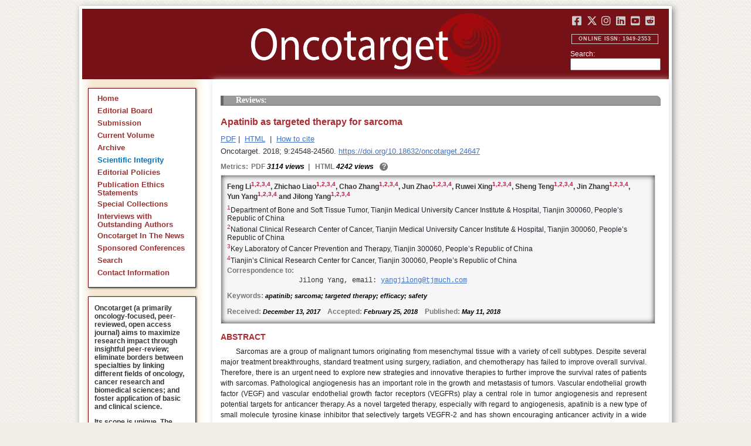

--- FILE ---
content_type: text/html; charset=utf-8
request_url: https://www.oncotarget.com/article/24647/text/
body_size: 26011
content:


<?xml version="1.0" encoding="UTF-8"?>
<!DOCTYPE html PUBLIC "-//W3C//DTD XHTML 1.0 Transitional//EN" "http://www.w3.org/TR/xhtml1/DTD/xhtml1-transitional.dtd">
<html xmlns="http://www.w3.org/1999/xhtml" lang="en">
<head>
	

    
    <script>
     // <!-- Google Tag Manager -->
    (function(w,d,s,l,i){w[l]=w[l]||[];w[l].push({'gtm.start':
    new Date().getTime(),event:'gtm.js'});var f=d.getElementsByTagName(s)[0],
    j=d.createElement(s),dl=l!='dataLayer'?'&l='+l:'';j.async=true;j.src=
    'https://www.googletagmanager.com/gtm.js?id='+i+dl;f.parentNode.insertBefore(j,f);
    })(window,document,'script','dataLayer','GTM-KXPN39');
    //<!-- End Google Tag Manager -->
    </script>
    

    <title>Apatinib as targeted therapy for sarcoma | Oncotarget</title>

    

	<meta http-equiv="Content-Type" content="text/html; charset=utf-8" />

    <meta name="description" content="https://doi.org/10.18632/oncotarget.24647 Feng Li, Zhichao Liao, Chao Zhang, Jun Zhao, Ruwei Xing, Sheng Teng, Jin Zhang, Yun Yang, Jilong Yang" />

    
	
<script type="application/ld+json">{"@context":"https:\/\/schema.org","@graph":{"@type":"Article","license":"https:\/\/creativecommons.org\/licenses\/by\/4.0\/","publisher":{"@type":"Organization","name":"Oncotarget","logo":{"@type":"ImageObject","url":"https:\/\/www.oncotarget.com\/images\/oncotarget-logo-square.png","width":1200,"height":1200}},"dateModified":"2018-05-11T02:52:20Z","mainEntityOfPage":{"@type":"WebPage","@id":"https:\/\/www.oncotarget.com\/article\/24647\/text\/"},"headline":"Apatinib as targeted therapy for sarcoma","articleSection":"Reviews","sameAs":"https:\/\/doi.org\/10.18632\/oncotarget.24647","image":"https:\/\/www.oncotarget.com\/index.php?journal=oncotarget&page=article&op=viewFile&path%5B%5D=24647&path%5B%5D=77324&path%5B%5D=344784","datePublished":"2018-05-11T00:00:00Z","author":[{"@type":"Person","name":"Li, Feng"},{"@type":"Person","name":"Liao, Zhichao"},{"@type":"Person","name":"Zhang, Chao"},{"@type":"Person","name":"Zhao, Jun"},{"@type":"Person","name":"Xing, Ruwei"},{"@type":"Person","name":"Teng, Sheng"},{"@type":"Person","name":"Zhang, Jin"},{"@type":"Person","name":"Yang, Yun"},{"@type":"Person","name":"Yang, Jilong"}]}}</script>


	<link rel="icon" href="https://www.oncotarget.com/favicon.ico" />

	
	<meta name="dc.creator" content="Feng Li"/>
	<meta name="dc.creator" content="Zhichao Liao"/>
	<meta name="dc.creator" content="Chao Zhang"/>
	<meta name="dc.creator" content="Jun Zhao"/>
	<meta name="dc.creator" content="Ruwei Xing"/>
	<meta name="dc.creator" content="Sheng Teng"/>
	<meta name="dc.creator" content="Jin Zhang"/>
	<meta name="dc.creator" content="Yun Yang"/>
	<meta name="dc.creator" content="Jilong Yang"/>
	<meta name="dc.date" scheme="ISO8601" content="2018-05-11"/>
	<meta name="dc.date.created" scheme="ISO8601" content="2018-05-11"/>
    <meta name="dc.date.datesubmitted" scheme="ISO8601" content="2018-03-08"/>
		<meta name="dc.date.issued" scheme="ISO8601" content="2018-05-11"/>
	<meta name="dc.date.modified" scheme="ISO8601" content="2018-05-11"/>
	<meta name="dc.description" xml:lang="en" content="  //      Feng Li 1,  2,  3,  4 , Zhichao Liao 1,  2,  3,  4 , Chao Zhang 1,  2,  3,  4 , Jun Zhao 1,  2,  3,  4 , Ruwei Xing 1,  2,  3,  4 , Sheng Teng 1,  2,  3,  4 , Jin Zhang 1,  2,  3,  4 , Yun Yang 1,  2,  3,  4  and Jilong Yang 1,  2,  3,  4     1 Department of Bone and Soft Tissue Tumor, Tianjin Medical University Cancer Institute &amp;amp; Hospital, Tianjin 300060, People&amp;rsquo;s Republic of China    2 National Clinical Research Center of Cancer, Tianjin Medical University Cancer Institute &amp;amp; Hospital, Tianjin 300060, People&amp;rsquo;s Republic of China    3 Key Laboratory of Cancer Prevention and Therapy, Tianjin 300060, People&amp;rsquo;s Republic of China    4 Tianjin&amp;rsquo;s Clinical Research Center for Cancer, Tianjin 300060, People&amp;rsquo;s Republic of China   Correspondence to:   Jilong Yang, email:  yangjilong@tjmuch.com     Keywords:  apatinib; sarcoma; targeted therapy; efficacy; safety    Received:  December 13, 2017&amp;nbsp;&amp;nbsp;&amp;nbsp;&amp;nbsp; Accepted:  February 25, 2018&amp;nbsp;&amp;nbsp;&amp;nbsp;&amp;nbsp; Published:  May 11, 2018     ABSTRACT   Sarcomas are a group of malignant tumors originating from mesenchymal tissue with a variety of cell subtypes. Despite several major treatment breakthroughs, standard treatment using surgery, radiation, and chemotherapy has failed to improve overall survival. Therefore, there is an urgent need to explore new strategies and innovative therapies to further improve the survival rates of patients with sarcomas. Pathological angiogenesis has an important role in the growth and metastasis of tumors. Vascular endothelial growth factor (VEGF) and vascular endothelial growth factor receptors (VEGFRs) play a central role in tumor angiogenesis and represent potential targets for anticancer therapy. As a novel targeted therapy, especially with regard to angiogenesis, apatinib is a new type of small molecule tyrosine kinase inhibitor that selectively targets VEGFR-2 and has shown encouraging anticancer activity in a wide range of malignancies, including gastric cancer, non-small cell lung cancer, breast cancer, hepatocellular carcinoma, and sarcomas. In this review, we summarize the preclinical and clinical data for apatinib, focusing primarily on its use in the treatment of sarcomas. "/>
	<meta name="dc.format" scheme="IMT" content="binary/octet-stream"/>
	<meta name="dc.format" scheme="IMT" content="text/html"/>
	<meta name="dc.identifier" content="https://doi.org/10.18632/oncotarget.24647"/>
	<meta name="dc.identifier.pagenumber" content="24548-24560"/>
	<meta name="citation_doi" content="10.18632/oncotarget.24647"/>
	<meta name="dc.identifier.uri" content="https://www.oncotarget.com/article/24647/"/>
	<meta name="dc.language" scheme="ISO639-1" content=""/>
	<meta name="dc.source" content="Oncotarget"/>
	<meta name="dc.source.issn" content="1949-2553"/>
<meta name="dc.source.uri" content="https://www.oncotarget.com/"/>
	<meta name="dc.source.issue" content="36"/>
<meta name="dc.source.volume" content="9"/>
					<meta name="dc.title" content="Apatinib as targeted therapy for sarcoma"/>
	
<meta name="dc.type" content="Text.Serial.Journal"/>
<meta name="dc.type.articletype" content="Reviews"/>


<!-- OGP -->
	<meta property="og:type"  content="article" />
	<meta property="og:title" content="Apatinib as targeted therapy for sarcoma | Oncotarget" />
				<meta property="og:description" content="https://doi.org/10.18632/oncotarget.24647 Feng Li, Zhichao Liao, Chao Zhang, Jun Zhao, Ruwei Xing, Sheng Teng, Jin Zhang, Yun Yang, Jilong Yang"/>
		<meta property="og:url"   content="https://www.oncotarget.com/article/24647/text/" />
	<meta property="og:image" content="https://www.oncotarget.com/index.php?journal=oncotarget&page=article&op=viewFile&path%5B%5D=24647&path%5B%5D=77324&path%5B%5D=344784"  />
<!-- /OGP --><!-- Twitter Card -->
<meta name="twitter:card" content="summary" />
<meta name="twitter:site" content="@Oncotarget" />
<meta name="twitter:title" content="Apatinib as targeted therapy for sarcoma | Oncotarget" />
  <meta name="twitter:description" content="https://doi.org/10.18632/oncotarget.24647 Feng Li, Zhichao Liao, Chao Zhang, Jun Zhao, Ruwei Xing, Sheng Teng, Jin Zhang, Yun Yang, Jilong Yang"/>
<meta name="twitter:image" content="https://www.oncotarget.com/index.php?journal=oncotarget&page=article&op=viewFile&path%5B%5D=24647&path%5B%5D=77324&path%5B%5D=344784"  />
<!-- /Twitter Card -->		<meta name="gs_meta_revision" content="1.1" />
	<meta name="citation_journal_title" content="Oncotarget"/>
	<meta name="citation_issn" content="1949-2553"/>
	<meta name="citation_author" content="Feng Li"/>
		
	<meta name="citation_author" content="Zhichao Liao"/>
		
	<meta name="citation_author" content="Chao Zhang"/>
		
	<meta name="citation_author" content="Jun Zhao"/>
		
	<meta name="citation_author" content="Ruwei Xing"/>
		
	<meta name="citation_author" content="Sheng Teng"/>
		
	<meta name="citation_author" content="Jin Zhang"/>
		
	<meta name="citation_author" content="Yun Yang"/>
		
	<meta name="citation_author" content="Jilong Yang"/>
		
	<meta name="citation_authors" content="Li, Feng; Liao, Zhichao; Zhang, Chao; Zhao, Jun; Xing, Ruwei; Teng, Sheng; Zhang, Jin; Yang, Yun; Yang, Jilong"/>
	<meta name="citation_title" content="Apatinib as targeted therapy for sarcoma"/>
	<meta name="citation_publication_date" content="2018-05-11"/>
	<meta name="citation_volume" content="9"/>
			<meta name="citation_issue" content="36"/>
		<meta name="citation_firstpage" content="24548"/>
	<meta name="citation_lastpage" content="24560"/>
	<meta name="citation_abstract_html_url" content="https://www.oncotarget.com/article/24647/"/>
				
        	<meta name="citation_pdf_url" content="https://www.oncotarget.com/article/24647/pdf/" />
                    	<meta name="citation_fulltext_html_url" content="https://www.oncotarget.com/article/24647/text/"/>
    	<meta name="citation_publisher" content="Impact Journals"/>
	

	<link rel="stylesheet" href="https://www.oncotarget.com/styles/paper.css" type="text/css" />
	<link rel="stylesheet" href="https://www.oncotarget.com/jquery.bubblepopup.v2.3.1.css"type="text/css" />

	<link rel="stylesheet" href="https://www.oncotarget.com/lib/pkp/styles/pkp.css" type="text/css" />
	<link rel="stylesheet" href="https://www.oncotarget.com/lib/pkp/styles/common.css" type="text/css" />
	<link rel="stylesheet" href="https://www.oncotarget.com/styles/common.css" type="text/css" />
	<link rel="stylesheet" href="https://www.oncotarget.com/styles/articleView.css" type="text/css" />
	<link rel="stylesheet" href="//cdnjs.cloudflare.com/ajax/libs/foundicons/3.0.0/foundation-icons.min.css" type="text/css"/>
	<link rel="stylesheet" href="https://use.fontawesome.com/releases/v5.0.6/css/all.css">
	<link rel="stylesheet" href="https://cdnjs.cloudflare.com/ajax/libs/font-awesome/6.4.2/css/all.min.css"> 

	<link rel="stylesheet" href="https://www.oncotarget.com/style/agingTemp.min.css" type="text/css" />

	
	
	

	<link rel="stylesheet" href="https://www.oncotarget.com/styles/sidebar.css" type="text/css" />	<link rel="stylesheet" href="https://www.oncotarget.com/styles/leftSidebar.css" type="text/css" />	<link rel="stylesheet" href="https://www.oncotarget.com/styles/rightSidebar.css?v=1.0.1" type="text/css" />	<link rel="stylesheet" href="https://www.oncotarget.com/styles/bothSidebars.css" type="text/css" />
			<link rel="stylesheet" href="https://www.oncotarget.com/public/site/sitestyle.css" type="text/css" />
	
	
	<script>
	  (function(i,s,o,g,r,a,m){i['GoogleAnalyticsObject']=r;i[r]=i[r]||function(){
	  (i[r].q=i[r].q||[]).push(arguments)},i[r].l=1*new Date();a=s.createElement(o),
	  m=s.getElementsByTagName(o)[0];a.async=1;a.src=g;m.parentNode.insertBefore(a,m)
	  })(window,document,'script','//www.google-analytics.com/analytics.js','ga');
	  ga('create', 'UA-74807910-1', 'auto');
	  ga('send', 'pageview');
	</script>
	

    <!-- altmetric embed -->
    <script type='text/javascript' src='https://d1bxh8uas1mnw7.cloudfront.net/assets/embed.js'></script>
	<!-- Base Jquery -->
		<script src="https://ajax.googleapis.com/ajax/libs/jquery/1.12.4/jquery.min.js"></script>
	<link rel="stylesheet" href="https://ajax.googleapis.com/ajax/libs/jqueryui/1.12.1/themes/smoothness/jquery-ui.css">
	<script src="https://ajax.googleapis.com/ajax/libs/jqueryui/1.12.1/jquery-ui.min.js"></script>
	
	<script type="text/javascript" src="https://www.oncotarget.com/lib/pkp/js/jquery.cookie.js"></script>
	<script type="text/javascript" src="https://www.oncotarget.com/lib/pkp/js/fontController.min.js" ></script>
	<script type="text/javascript" src="https://www.oncotarget.com/lib/pkp/js/general.min.js"></script>

	
	<script language="javascript" type="text/javascript" src="https://www.oncotarget.com/js/articleView.min.js"></script>
	<script language="javascript" type="text/javascript" src="https://www.oncotarget.com/js/pdfobject.js"></script>


	
	<script>
	function SelectText(element) {
		var text = document.getElementById(element);
		if ($.browser.msie) {
			var range = document.body.createTextRange();
			range.moveToElementText(text);
			range.select();
		} else if ($.browser.mozilla || $.browser.opera) {
			var selection = window.getSelection();
			var range = document.createRange();
			range.selectNodeContents(text);
			selection.removeAllRanges();
			selection.addRange(range);
		} else if ($.browser.safari) {
			var selection = window.getSelection();
			selection.setBaseAndExtent(text, 0, text, 1);
		}
		document.getElementById(element).scrollIntoView();
	}
	</script>
	<script type="text/javascript" src="/js/email.min.js"></script>
	<script type="text/javascript" src="/js/pops.min.js"></script>
	<script type="text/javascript" src="/jquery.bubblepopup.v2.3.1.min.js"></script>
	<script type="text/javascript" src="/js/menu.min.js"></script>
	
	
</head>
<body>
<!-- Google Tag Manager (noscript) -->
<noscript><iframe src="https://www.googletagmanager.com/ns.html?id=GTM-KXPN39"
height="0" width="0" style="display:none;visibility:hidden"></iframe></noscript>
<!-- End Google Tag Manager (noscript) -->
<div id="container">
<div id="fade" class="black_overlay"></div>
<div id="header">
	<a href="/"><div id="home-clickable-area"></div></a>
	<div class="nav-content">
		<ul class="socialList segregateSubmit">
			<li class="social-links"><a href="https://www.facebook.com/Oncotarget/" target="_blank"><i class="fa-brands fa-facebook-square"></i></a></li>
			<li class="social-links"><a href="https://twitter.com/Oncotarget" target="_blank"><i class="fa-brands fa-x-twitter"></i></a></li>
			<li class="social-links"><a href="https://www.instagram.com/oncotargetjrnl/" target="_blank"><i class="fa-brands fa-instagram"></i></a></li>
			<li class="social-links"><a href="https://www.linkedin.com/company/oncotarget" target="_blank"><i class="fa-brands fa-linkedin"></i></a></li>
			<li class="social-links"><a href="https://www.youtube.com/@OncotargetJournal" target="_blank"><i class="fa-brands fa-youtube-square"></i></a></li>
			<li class="social-links"><a href="https://www.reddit.com/user/Oncotarget" target="_blank"><i class="fa-brands fa-reddit-square"></i></a></li>
		</ul>
	
		<span class="sidebar-toggle-mobile icon icon-menu"></span>
		<span id="mobile-search" class="icon icon-search hide-on-large-only"></span>
	</div>
	
	<small class="issnLabel">Online ISSN: 1949-2553</small>
	<div class="nav-search">
		<form method="get" action="/index.php">
			<input type="hidden" name="journal" value="oncotarget" />
			<input type="hidden" name="page" value="pages" />
			<input type="hidden" name="op" value="view" />
			<input type="hidden" name="path[]" value="elasticsearch" />
			<input type="hidden" name="searchPage" value="1" />
	
			<label>Search:</label><br/>
			<input type="text" name="general">
			<input type="submit" style="display:none">
		</form>
	</div>
</div>


<div id="clear">
<p>Oncotarget</p>
</div>


<div id="leftSidebar">
	
 
 <style>
 .anchor-no-underline,
 .anchor-no-underline:link,
 .anchor-no-underline:visited,
 .anchor-no-underline:hover,
 .anchor-no-underline:active {
     text-decoration: none;
 }

  a.subscribe-button {
    -webkit-appearance: button;
    -moz-appearance: button;
    appearance: button;
    text-decoration: none;
    border: 0 none;
    border-radius: 4px;
    color: #FFFFFF;
    cursor: pointer;
    display: inline-block;
    font-weight: bold;
    font-size:1em;
    height: 32px;
    line-height: 32px;
    padding: 0 22px;
    margin-top:5px;
    margin-bottom:20px;
    text-align: center;
    text-decoration: none;
    vertical-align: top;
    white-space: nowrap;
    width: auto;
    background-color:#761118;
  }


  #oncoscience-promo {
    border-color: #27ae60 !important;
    background-color: #27ae60!important;
  }
  #oncoscience-promo .navbar-section{
    background-color: #27ae60;
  }

  #oncoscience-promo a, #oncoscience-promo a:visited {
    color: #ffffff !important;
  }

 </style>
 

	<div class="block" id="sidebarNavigation">
	<span class="blockTitle" style="display:none;">Journal Content</span>
	<!--Custom -->
	<ul class="menu" id="navmenu">
		<li id="home"><a href="/">Home</a></li>
		<li id="board"><a href="/editorial-board/">Editorial Board</a></li>
		<li><a href="http://oncotarget.msubmit.net">Submission</a></li>
					<li id="currentiss"><a href="/archive/v17/">Current Volume</a></li>
						<li id="archives"><a href="/archive/">Archive</a></li>
        <li id="scientific-integrity"><a style="color: #0e71b1;" href="/scientific-integrity/">Scientific Integrity</a></li>
		<li id="about"><a href="/editorial-policies/">Editorial Policies</a></li>
		<li id="ethics"><a href="/ethics-statement/">Publication Ethics Statements</a></li>
		<li id="ot_special_collections"><a href="/collections/">Special Collections</a></li>
		<li id="ot_videos"><a href="/videos/interview/">Interviews with Outstanding Authors</a></li>
		<li id="ot_news"><a href="/news/pr/">Oncotarget In The News</a></li>
		<li id="ot_conferences"><a href="/news/conferences/">Sponsored Conferences</a></li>
		<li id="search"><a href="/search/">Search</a></li>
		<li id="contact"><a href="/contact/">Contact Information</a>
		
								</ul>
	<!-- end custom-->
	</div>

	<div class="block secblock topredblock">
		<div class="a_new_domain_link">
			<p>
				Oncotarget (a primarily oncology-focused, peer-reviewed, open access journal) aims to maximize research impact through insightful peer-review; eliminate borders between specialties by linking different fields of oncology, cancer research and biomedical sciences; and foster application of basic and clinical science.
			</p>
			<p>
				Its scope is unique. The term "oncotarget" encompasses all molecules, pathways, cellular functions, cell types, and even tissues that can be viewed as targets relevant to cancer as well as other diseases. <b>The term was introduced in the inaugural Editorial</b>, <a class="anchor-no-underline" href="https://www.oncotarget.com/article/101/">Introducing Oncotarget</a>.
			</p>
			<p>
				As of January 1, 2022, <em>Oncotarget</em> has shifted to a continuous publishing model. Papers will now be published continuously within yearly volumes in their final and complete form and then quickly released to Pubmed.
			</p>
		</div>
		<div class="a_new_domain_link"></div>
	</div>


	

	<div class="block secblock topredblock">
		<p class="navbar-section"><span style="font-size:13px;font-weight:700;margin-left:0.3em;"></span></p>
		<h4 class="navbar-section">Publication Alerts</h4>

		
		<div style="padding: 10px;">
			Subscribe to receive alerts once a paper has been published by Oncotarget.
		</div>
		<div style="text-align:center;">
			<a href="/subscribe/" class="subscribe-button">Subscribe</a>
		</div>


		
			</div>




					    			

	<div class="block secblock topredblock" id="oncoscience-promo" style="padding-bottom:0;">
		<h4 class="navbar-section">Oncoscience</h4>
		<a href="https://www.oncoscience.us/" target="_blank"><img src="/images/Oncoscience_Logo.png" style="width:100%;margin-top:0px;" alt="Oncoscience Logo"></a>
		<p style="margin-block-start: 0.5em;margin-block-end: 0.5em;margin-inline-start: 0.5em;
    margin-inline-end: 0.5em;"><a class="anchor-no-underline" href="https://www.oncoscience.us/" target="_blank"><em>Oncoscience</em> is a peer-reviewed, open-access journal dedicated to cancer research without financial barriers. It is a unique journal that provides FREE publication and access for both authors and readers. Oncoscience is indexed and archived by PubMed and PMC. It is recognized by Impact Journals as a philanthropic endeavor.</a></p>
	</div>




	<div class="block secblock topredblock" style="padding-bottom:0;">
	<h4 class="navbar-section">Post-Publication Promotion</h4>
		<div style="display:block;text-align: center;font-size: 1.1em;">
			<p style="margin-block-start: 0.5em;margin-block-end: 0.5em;">
				Learn about our <b>FREE</b></p>
			<p style="margin-block-start: 0.5em;margin-block-end: 0.5em;"><a class="anchor-no-underline" href="/editorial-policies/#post-publication-promotion">Post-Publication Promotion Services</a>
			</p>
		</div>
	</div>


  
	

 

    <div style="padding:10px 4px 10px 10px;display:block;" class="block secblock topredblock">
        <p style="font-size: 1.1em;">Rapamycin Press LLC dba Impact Journals is the publisher of Oncotarget: <a class="anchor-no-underline" target="_blank" href="https://www.impactjournals.com/">www.impactjournals.com</a>.</p>
        <p style="font-size: 1.1em;">Impact Journals is a member of the <a class="anchor-no-underline" target="_blank" href="https://wellcome.org/">Wellcome Trust List of Compliant Publishers</a>.</p>
        <p style="font-size: 1.1em;">Impact Journals is a member of the <a class="anchor-no-underline" target="_blank" href="https://www.sspnet.org/">Society for Scholarly Publishing</a>.</p>
    </div>


		<div class="block secblock topredblock" style="padding:10px 4px 10px 10px;display:block;">
		<p>On December 23, 2022, Oncotarget server experienced a DDoS attack. As a result, Oncotarget site was inaccessible for a few hours. Oncotarget team swiftly dealt with the situation and took it under control.
		This malicious action will be reported to the FBI.</p>
	</div>

			





</div>


<div id="main" style="width:75%; clear:none; float:right;">


<div id="content">
<style scoped>

	.rhs_banners {
		display: table;
		float: right;
		margin-right: 10px;
	}
	.addthis_container-row {
		display: table-row;
	}
	
	.addthis_container {
		display: table-cell;
		padding:8px;
	}
	.article-notice .banner-main {
		font-size: 16px;
	}
	.article-notice-investigation .banner-main strong {
		font-size: 16px;
	}

	.article-notice-investigation .banner-main {
		height: 45px;
	}

	span.investigation-warning {
		/*margin-left: 0 !important;*/
	}
	.fullTextHtmlWrapper {
		position: relative;
	}
	.fullTextHtmlWrapper #retraction-watermark {
		position: absolute;
		top: 0;
		left: 0;
		width: 100%;
		height: 100%;
		background: url('data:image/svg+xml;utf8,<svg style="transform:rotate(45deg)" xmlns="http://www.w3.org/2000/svg" viewBox="0 0 200 200"><text x="30" y="130" fill="%23941b21" fill-opacity="0.5">R E T R A C T E D</text></svg>') 0 0/900px 900px;
	}

	</style>



	<style scoped>
	
		#articleTitle {
			left: 0 !important;
		}
		.__dimensions_badge_embed__ {
			margin-bottom: 5px;
		}
		.__dimensions_badge_embed__ .__dimensions_Badge_style_small_circle .__dimensions_Badge_Image {
			width: 50px;
			height: 50px;
		}
		.__dimensions_badge_embed__ > .__dimensions_Link, .__dimensions_badge_embed__ > .__dimensions_Link:hover {
			margin-right: 0.75em;
		}
		.__dimensions_badge_embed__ .__dimensions_Badge_style_small_circle .__db_score {
			font-size: 28px;
		}
		.altmetric-embed > a {
			padding-right: 7px;
		}
		.special_collections_banner-row {
			display: table-row;
		}

		.special_collections_banner {
			display: table-cell;
			width: 165px;
			padding: 1px;
			border: 1px solid #e8e8e8;
		}
		.special_collections_banner img {
			width: 165px;
			max-height: 100px;
		}
	
			</style>

	<script async src="https://badge.dimensions.ai/badge.js" charset="utf-8"></script>


	<div class="issue-info" style="display: none">
		Published in <a href="/archive/v9/i36/">Oncotarget V9I36</a>, <span class="issue-date">May 11, 2018</span>
	</div>





			<h4 class="tocSectionTitle">Reviews:</h4>

					

		<div class = "titleAndBadge">
												<h1 id="articleTitle" class="tocArticleTitle">Apatinib as targeted therapy for sarcoma</h1>
		</div>

					<div class="rhs_banners">
			<!-- start AddThis -->
						<!-- end AddThis -->

						</div>

			<div class="galleria">
				<p>
																		<a href="https://www.oncotarget.com/article/24647/pdf/" class="file" target="_parent">PDF</a>&nbsp;|&nbsp;																																<a href="https://www.oncotarget.com/article/24647/text/" class="file" target="_parent">HTML</a>																		
					
											<span>&nbsp;|&nbsp;&nbsp;<a href="javascript:openRTWindow('https://www.oncotarget.com/index.php?journal=oncotarget&amp;page=rt&amp;op=captureCite&amp;path%5B%5D=24647&amp;path%5B%5D=77324');" class="file">How to cite</a></span>
					
					

					
					
					
					
									</p>

				<p style="margin-top:6px;">
					<div class="article-issue-info">
																			Oncotarget. 2018; 9:24548-24560. <a href="https://doi.org/10.18632/oncotarget.24647">https://doi.org/10.18632/oncotarget.24647</a>
											</div>
				</p>
			</div>

							<div class="metrics metrics-extendable">
					<p class="metrics-p">
						<span class="metrics-bold" style="float:left;margin-right: 5px;">Metrics: </span>
						<span style="float:left;">
																																		<span class="metrics-bold">PDF</span> 3114 views										<span class="metrics-bold metrics-divider">&nbsp;|&nbsp;&nbsp;</span>
																																																																														<span class="metrics-bold">HTML</span> 4242 views											<span class="metrics-bold metrics-divider">&nbsp;|&nbsp;&nbsp;</span>
																																								</span>
						<span class="metrics-explained">?</span>
						<span>&nbsp;</span>
					</p>
				</div>
					
		<div id="primitiveHeader">
			<p class="author" id="titleAuthors"  align="justify" >
				<span id="p218011" class="p218011 author special">Feng Li</span><span id="p218012" class="p218012 author special">, Zhichao Liao</span><span id="p218013" class="p218013 author special">, Chao Zhang</span><span id="p218014" class="p218014 author special">, Jun Zhao</span><span id="p218015" class="p218015 author special">, Ruwei Xing</span><span id="p218016" class="p218016 author special">, Sheng Teng</span><span id="p218017" class="p218017 author special">, Jin Zhang</span><span id="p218018" class="p218018 author special">, Yun Yang</span><span id="p218019" class="p218019 author special"> and&nbsp;Jilong Yang&nbsp;<a href="&#109;&#97;&#105;&#108;&#116;&#111;&#58;%79%61%6e%67%6a%69%6c%6f%6e%67@%74%6a%6d%75%63%68.%63%6f%6d" class="miniemail">&#x5f;</a></span>			 </p>
		</div>

		<div class="fullTextHtmlWrapper">
		
					<div id="articleAbstract">
				 				<h2 class="body-heading" id="abstractHeader">Abstract</h2>
				<div class="body-bodytext">
					<div id="extendedInfo"><script type="text/javascript">// <![CDATA[
$('.header-date').hide();$('#titleAuthors').hide();$('#abstractHeader').hide();
// ]]></script> <div id="primitiveHeader"><p class="Authors">Feng Li<span id="A1" class="AuthorSuper">1,</span><span id="A2" class="AuthorSuper">2,</span><span id="A3" class="AuthorSuper">3,</span><span id="A4" class="AuthorSuper">4</span>, Zhichao Liao<span id="A1" class="AuthorSuper">1,</span><span id="A2" class="AuthorSuper">2,</span><span id="A3" class="AuthorSuper">3,</span><span id="A4" class="AuthorSuper">4</span>, Chao Zhang<span id="A1" class="AuthorSuper">1,</span><span id="A2" class="AuthorSuper">2,</span><span id="A3" class="AuthorSuper">3,</span><span id="A4" class="AuthorSuper">4</span>, Jun Zhao<span id="A1" class="AuthorSuper">1,</span><span id="A2" class="AuthorSuper">2,</span><span id="A3" class="AuthorSuper">3,</span><span id="A4" class="AuthorSuper">4</span>, Ruwei Xing<span id="A1" class="AuthorSuper">1,</span><span id="A2" class="AuthorSuper">2,</span><span id="A3" class="AuthorSuper">3,</span><span id="A4" class="AuthorSuper">4</span>, Sheng Teng<span id="A1" class="AuthorSuper">1,</span><span id="A2" class="AuthorSuper">2,</span><span id="A3" class="AuthorSuper">3,</span><span id="A4" class="AuthorSuper">4</span>, Jin Zhang<span id="A1" class="AuthorSuper">1,</span><span id="A2" class="AuthorSuper">2,</span><span id="A3" class="AuthorSuper">3,</span><span id="A4" class="AuthorSuper">4</span>, Yun Yang<span id="A1" class="AuthorSuper">1,</span><span id="A2" class="AuthorSuper">2,</span><span id="A3" class="AuthorSuper">3,</span><span id="A4" class="AuthorSuper">4</span> and Jilong Yang<span id="A1" class="AuthorSuper">1,</span><span id="A2" class="AuthorSuper">2,</span><span id="A3" class="AuthorSuper">3,</span><span id="A4" class="AuthorSuper">4</span></p> <p id="A1" class="org"><span class="AuthorNumber">1</span>Department of Bone and Soft Tissue Tumor, Tianjin Medical University Cancer Institute &amp; Hospital, Tianjin 300060, People&rsquo;s Republic of China</p> <p id="A2" class="org"><span class="AuthorNumber">2</span>National Clinical Research Center of Cancer, Tianjin Medical University Cancer Institute &amp; Hospital, Tianjin 300060, People&rsquo;s Republic of China</p> <p id="A3" class="org"><span class="AuthorNumber">3</span>Key Laboratory of Cancer Prevention and Therapy, Tianjin 300060, People&rsquo;s Republic of China</p> <p id="A4" class="org"><span class="AuthorNumber">4</span>Tianjin&rsquo;s Clinical Research Center for Cancer, Tianjin 300060, People&rsquo;s Republic of China</p> <p id="fn" class="pub-info">Correspondence to:</p> <p id="vcard">Jilong Yang, email: <a href="/cdn-cgi/l/email-protection#e39a828d84898a8f8c8d84a397898e96808bcd808c8e"><span class="__cf_email__" data-cfemail="97eef6f9f0fdfefbf8f9f0d7e3fdfae2f4ffb9f4f8fa">[email&#160;protected]</span></a></p> <p class="Keywords"><span class="CorespondanceBold">Keywords:</span> apatinib; sarcoma; targeted therapy; efficacy; safety</p> <p class="Date"><span class="CorespondanceBold">Received:</span> December 13, 2017&nbsp;&nbsp;&nbsp;&nbsp;<span class="CorespondanceBold">Accepted:</span> February 25, 2018&nbsp;&nbsp;&nbsp;&nbsp;<span class="CorespondanceBold">Published:</span> May 11, 2018</p></div></div> <p class="Heading">ABSTRACT</p> <p class="BodyText">Sarcomas are a group of malignant tumors originating from mesenchymal tissue with a variety of cell subtypes. Despite several major treatment breakthroughs, standard treatment using surgery, radiation, and chemotherapy has failed to improve overall survival. Therefore, there is an urgent need to explore new strategies and innovative therapies to further improve the survival rates of patients with sarcomas. Pathological angiogenesis has an important role in the growth and metastasis of tumors. Vascular endothelial growth factor (VEGF) and vascular endothelial growth factor receptors (VEGFRs) play a central role in tumor angiogenesis and represent potential targets for anticancer therapy. As a novel targeted therapy, especially with regard to angiogenesis, apatinib is a new type of small molecule tyrosine kinase inhibitor that selectively targets VEGFR-2 and has shown encouraging anticancer activity in a wide range of malignancies, including gastric cancer, non-small cell lung cancer, breast cancer, hepatocellular carcinoma, and sarcomas. In this review, we summarize the preclinical and clinical data for apatinib, focusing primarily on its use in the treatment of sarcomas.</p>
				</div>
			</div>
			<hr/>
		
		<!-- begin <html> -->
<front>  <title>Apatinib as targeted therapy for sarcoma | Li | Oncotarget</title>                         </front>  <div class="sns"> <h2 class="Heading">INTRODUCTION</h2> <p class="BodyText">Sarcomas are a group of heterogeneous malignant tumors derived from mesenchymal tissue [<a href="#R1" id="ref_1">1</a>]. These malignancies, including more than 50 subtypes, have unique clinical and histologic features [<a href="#R1" id="ref_1">1</a>]. Although sarcomas are less common than other tumors, they account for almost 21% of all solid tumors in children and are the third leading cause of cancer-related death among people under 20 years [<a href="#R1" id="ref_1">1</a>, <a href="#R2" id="ref_2">2</a>]. In recent years, despite significant developments in new multidisciplinary therapies, such as surgery, chemotherapy and radiation therapy, the 5-year survival rate has remained relatively unchanged [<a href="#R3" id="ref_3">3</a>]. This phenomenon is particularly evident in metastatic or recurrent advanced disease, with a median overall survival (mOS) of about 15 months and with only 10% of patients still alive at 5 years [<a href="#R4" id="ref_4">4</a>]. Therefore, there is an urgent need to develop new strategies and explore innovative therapies to further improve the survival rate of patients with sarcomas.</p> <p class="BodyText">Angiogenesis is an important stage of tumor growth and metastasis [<a href="#R5" id="ref_5">5</a>&ndash;<a href="#R9" id="ref_9">9</a>]. Vascular endothelial growth factor (VEGF) plays an important role in angiogenesis, and VEGF receptors (VEGFRs) are tyrosine kinase (TK) receptors and the key regulators of this process [<a href="#R10" id="ref_10">10</a>, <a href="#R11" id="ref_11">11</a>]. VEGFRs activate downstream signaling of the phospholipase C&gamma;-protein kinase CMAP kinase pathway, but not the Ras pathway, leading to cell proliferation [<a href="#R11" id="ref_11">11</a>, <a href="#R12" id="ref_12">12</a>]. The VEGFR family of proteins includes three high-affinity TK receptors, namely Flt-1/VEGFR-1, Flk-1/KDR/VEGFR-2, and Flt-4/VEGFR-3 [<a href="#R11" id="ref_11">11</a>]. Both VEGFRs contribute to pathological angiogenesis, either directly or through the stimulation of migration/activation of macrophage lineage cells to stimulate tumor growth and metastasis [<a href="#R11" id="ref_11">11</a>]. VEGFR-1 (Flt-1) has very high affinity for VEGF (Kd = 1-10 &times; 10<sup>-12</sup> M) but about 10-fold less kinase activity than VEGFR-2 [<a href="#R11" id="ref_11">11</a>]. VEGFR-2 has TK activity approximately one order of magnitude greater than that of VEGFR-1, and the knockout of the <i>VEGFR-2</i>/<i>flk-1</i> gene in mice has shown that it is the major positive signal transducer in angiogenesis [<a href="#R11" id="ref_11">11</a>, <a href="#R13" id="ref_13">13</a>, <a href="#R14" id="ref_14">14</a>]. The VEGF-C/D and VEGFR3 systems mostly regulate lymphangiogenesis [<a href="#R11" id="ref_11">11</a>, <a href="#R15" id="ref_15">15</a>]. Thus, VEGFRs represent potential targets for tumor-targeted therapy, especially VEGFR-2 [<a href="#R11" id="ref_11">11</a>]. Therefore, the inhibition of VEGFR-2 activity by specific targeted inhibitors of VEGFR-2 is a promising strategy for inhibiting tumor angiogenesis [<a href="#R16" id="ref_16">16</a>]. Recently, several VEGFR-2 inhibitors, including receptor specific antibodies and small molecules such as sorafenib, vandetanib, cediranib, and sunitinib, have been rapidly developed and have achieved good results in clinical testing [<a href="#R17" id="ref_17">17</a>&ndash;<a href="#R19" id="ref_19">19</a>]. Sarcoma is one indication for VEGF/VEGFR targeted therapy, based on its effects on angiogenesis and the observation that overexpression of VEGFRs, particularly VEGFR-2, and is significantly associated with low survival rates in patients with sarcomas [<a href="#R16" id="ref_16">16</a>, <a href="#R20" id="ref_20">20</a>&ndash;<a href="#R23" id="ref_23">23</a>].</p> <p class="BodyText">Apatinib, also known as YN968D1, is a novel, oral, small molecule TK inhibitor of VEGFR-2 [<a href="#R24" id="ref_24">24</a>]. Preclinical and clinical studies have shown that apatinib has promising efficacy and manageable side effects in the treatment of a variety of solid tumors [<a href="#R24" id="ref_24">24</a>&ndash;<a href="#R30" id="ref_30">30</a>]. Especially in advanced gastric cancer, apatinib has been shown to significantly prolong the survival time of patients after standard chemotherapy has failed, and can effectively improve treatment compliance [<a href="#R27" id="ref_27">27</a>, <a href="#R31" id="ref_31">31</a>]. Based on these findings, apatinib was approved by the China Food and Drug Administration (CFDA) in 2014 as a subsequent-line treatment for patients with advanced gastric cancer. To date, several phase II/III clinical trials of apatinib for the treatment of various cancers, such as non-small cell lung cancer (NSCLC), breast cancer, hepatocellular carcinoma, and sarcomas, have been completed or are ongoing [<a href="#R28" id="ref_28">28</a>&ndash;<a href="#R30" id="ref_30">30</a>, <a href="#R32" id="ref_32">32</a>].</p> <h3 class="SubHeading">Preclinical findings for apatinib</h3> <p class="BodyText"><i>In vitro</i>, apatinib has demonstrated anti-angiogenic properties including the inhibition of budding rat aortic rings, the proliferation and migration of human umbilical vein endothelial cells, and tube formation induced by VEGF. The inhibition of cell migration and vessel formation was similar to that observed for sunitinib. In addition, apatinib suppressed the phosphorylation of VEGFR-2/KDR and ERK1/2, a downstream of VEGF signaling, in a concentration-dependent manner at the cellular level [<a href="#R25" id="ref_25">25</a>, <a href="#R33" id="ref_33">33</a>].</p> <p class="BodyText"><i>In vivo</i>, once-daily oral administration of apatinib produced a statistically significant, dose-dependent inhibition of tumor growth in established NCI-H460 human lung tumors, HCT-116 human colon tumors, and SGC-7901 human gastric tumors compared with control nude mice [<a href="#R25" id="ref_25">25</a>]. In addition, apatinib appeared to exert synergistic effects when assessed in combination with docetaxel or doxorubicin in lung cancer models, and with oxaliplatin or 5-FU in colon cancer models [<a href="#R25" id="ref_25">25</a>]. Apatinib also appeared to reverse multidrug resistance by inhibiting the transport function of multidrug resistance protein 1 (ABCB1), multidrug resistance-associated protein 1 (MRP1, ABCC1), and breast cancer resistance protein (BCRP, ABCG2) [<a href="#R34" id="ref_34">34</a>, <a href="#R35" id="ref_35">35</a>]. This suggests that apatinib may act synergistically with standard chemotherapy agents in the treatment of certain malignancies. Tong et al. showed that the addition of apatinib to standard chemotherapy improved tumor inhibition of ABCB1-overexpressing leukemia cell lines [<a href="#R34" id="ref_34">34</a>].</p> <p class="BodyText">As for the preclinical data of apatinib in sarcoma field, there are two important studies reported by Prof. Wei Guo group. The first study reported by Liu K et al. shows that apatinib can inhibit the growth of osteosarcoma <i>in vivo</i> and <i>in vitro</i> [<a href="#R23" id="ref_23">23</a>]. <i>In vitro</i>, apatinib can inhibit osteosarcoma growth by inducing autophagy and apoptosis of osteosarcoma cells. The mechanism is that apatinib can directly inhibit the expression of Bcl-2, an anti-apoptotic gene, and inactivate signal transducer and activator of transcription 3 (STAT3) mediated by VEGFR2 (<a href="#F1">Figure 1</a>). Interestingly, the effect of apatinib on apoptosis of osteosarcoma cells was enhanced by inhibition of autophagy. This suggests that autophagy is a protective factor in the treatment of osteosarcoma with apatinib. <i>In vivo</i>, apatinib also reduced the volume of osteosarcoma compared with controls. This study suggests that the combined use of autophagy inhibitors may enhance the antitumor activity of apatinib. The second study reported by Zheng B, et al. that apatinib attenuates migration and invasion by suppressing epithelial-mesenchymal transition (EMT) and inactivating STAT3. Furthermore, apatinib reduces PD-L1 expression in osteosarcoma cells (<a href="#F1">Figure 1</a>). [<a href="#R36" id="ref_36">36</a>] So these data suggest that apatinib might effect as not only a target therapeutic drug, but also an immunotherapy modulator for sarcoma patients.</p> <div class="OncoFigure"> <div class="image" id="F1"><img class="thumbimage" src="https://www.oncotarget.com/index.php?journal=oncotarget&page=article&op=viewFile&path%5B%5D=24647&path%5B%5D=77324&path%5B%5D=1005593" alt="The reported anti-cancer mechanisms of apatinib in osteosarcoma." title="The reported anti-cancer mechanisms of apatinib in osteosarcoma."></div> <p class="FigureText"> <span class="FigureHeading">Figure 1: The reported anti-cancer mechanisms of apatinib in osteosarcoma.</span></p> </div> <h3 class="SubHeading">Clinical trials of apatinib for epithelial tumors</h3> <p class="BodyText">The efficacy of apatinib for the treatment of a variety of solid tumors has been investigated in several phase I&ndash;III clinical trials in gastric cancer, [<a href="#R27" id="ref_27">27</a>, <a href="#R31" id="ref_31">31</a>] NSCLC, [<a href="#R28" id="ref_28">28</a>] triple-negative breast cancer, [<a href="#R29" id="ref_29">29</a>] non-triple-negative breast cancer, [<a href="#R32" id="ref_32">32</a>] advanced solid tumors, [<a href="#R24" id="ref_24">24</a>] and advanced hepatocellular carcinoma [<a href="#R30" id="ref_30">30</a>] (Summarized in <a href="#T1">Table 1</a>).</p> <div class="OncoFigure"> <p class="TableText" id="T1"><b>Table 1: Clinical trials of apatinib for molecular targeted therapy in tumors</b></p> <table id="table-1" class="OncoTable"> <thead> <tr> <td class="OncoCell" align="left" valign="top"><p class="TableText"><b>Tumor type</b></p></td> <td class="OncoCell" align="center" valign="top"><p class="TableText2"><b>Trial</b></p></td> <td class="OncoCell" align="center" valign="top"><p class="TableText2"><b>Enrollment</b></p></td> <td class="OncoCell" align="center" valign="top"><p class="TableText2"><b>Outcomes (apatinib vs. placebo)</b></p></td> <td class="OncoCell" align="center" valign="top"><p class="TableText2"><b>AEs</b></p></td> </tr> </thead> <tbody> <tr> <td class="OncoCell" align="left" valign="top" rowspan="2"><p class="TableText">Gastric cancer [<a href="#R27" id="ref_27">27</a>, <a href="#R31" id="ref_31">31</a>]</p></td> <td class="OncoCell" align="left" valign="top"><p class="TableText">Phase II</p></td> <td class="OncoCell" align="left" valign="top"><p class="TableText">144 (Placebo: n=48, apatinib 850mg QD: n= 47, apatinib 425mg BID: n=46)</p></td> <td class="OncoCell" align="left" valign="top"><p class="TableText">mPFS: 3.67(850mg QD) vs. 1.40 months, 3.20(425mg BID) vs. 1.40 months, mOS: 4.83(850mg QD) vs. 2.50 months, 4.27 (425mg BID) vs. 2.50 months</p></td> <td class="OncoCell" align="left" valign="top"><p class="TableText">Toxicities were generally well tolerated.</p></td> </tr> <tr> <td class="OncoCell" align="left" valign="top"><p class="TableText">Phase III</p></td> <td class="OncoCell" align="left" valign="top"><p class="TableText">270(apatinib:180 vs. placebo:90)</p></td> <td class="OncoCell" align="left" valign="top"><p class="TableText">mOS: 195 vs. 140 days, mPFS: 78 vs. 53 days, ORR: 2.84% vs. 0.00%</p></td> <td class="OncoCell" align="left" valign="top"><p class="TableText">Treatment of apatinib group was generally well tolerated.</p></td> </tr> <tr> <td class="OncoCell" align="left" valign="top"><p class="TableText">Non-small-cell lung cancer [<a href="#R28" id="ref_28">28</a>]</p></td> <td class="OncoCell" align="left" valign="top"><p class="TableText">Phase II</p></td> <td class="OncoCell" align="left" valign="top"><p class="TableText">135(apatinib:90 vs. placebo: 45)</p></td> <td class="OncoCell" align="left" valign="top"><p class="TableText">mPFS: 4.7 vs. 1.9 months, RR: 12.2% vs. 0%, DCR: 68.9% vs. 24.4%.</p></td> <td class="OncoCell" align="left" valign="top"><p class="TableText">AEs were generally mild or moderate in severity and were manageable</p></td> </tr> <tr> <td class="OncoCell" align="left" valign="top"><p class="TableText">Non-triple-negative breast cancer [<a href="#R29" id="ref_29">29</a>]</p></td> <td class="OncoCell" align="left" valign="top"><p class="TableText">Phase II</p></td> <td class="OncoCell" align="left" valign="top"><p class="TableText">38</p></td> <td class="OncoCell" align="left" valign="top"><p class="TableText">mPFS: 4.0 months, ORR: 16.7%, DCR: 66.7%, mOS: 10.3 months.</p></td> <td class="OncoCell" align="left" valign="top"><p class="TableText">Most toxicity was mild and manageable. Grade 3: 16.6%.grade 4:0%.</p></td> </tr> <tr> <td class="OncoCell" align="left" valign="top"><p class="TableText">Triple-negative breast cancer [<a href="#R32" id="ref_32">32</a>]</p></td> <td class="OncoCell" align="left" valign="top"><p class="TableText">Phase II</p></td> <td class="OncoCell" align="left" valign="top"><p class="TableText">84( IIa:25, IIb:59)</p></td> <td class="OncoCell" align="left" valign="top"><p class="TableText">Phase IIa: mPFS: 4.6 months, OS: 8.3 months;</p><p class="TableText">Phase IIb: ORR: 10.7%, CBR: 25.0%, mPFS: 3.3 months, OS: 10.6 months.</p></td> <td class="OncoCell" align="left" valign="top"><p class="TableText">Phase IIa (750 mg/day): grade 4: 3(12%); Phase IIb (500 mg/day): grade 4: 2(3.4%)</p></td> </tr> <tr> <td class="OncoCell" align="left" valign="top"><p class="TableText">Advanced solid tumors [<a href="#R24" id="ref_24">24</a>]</p></td> <td class="OncoCell" align="left" valign="top"><p class="TableText">Phase I</p></td> <td class="OncoCell" align="left" valign="top"><p class="TableText">46</p></td> <td class="OncoCell" align="left" valign="top"><p class="TableText">MTD: 850 mg qd</p><p class="TableText">Recommended dose: 750 mg qd</p></td> <td class="OncoCell" align="left" valign="top"><p class="TableText">Treatment-related AEs were generally mild or moderate in severity and were manageable.</p></td> </tr> <tr> <td class="OncoCell" align="left" valign="top"><p class="TableText">advanced hepatocellular carcinoma [<a href="#R30" id="ref_30">30</a>]</p></td> <td class="OncoCell" align="left" valign="top"><p class="TableText">Phase II</p></td> <td class="OncoCell" align="left" valign="top"><p class="TableText">121</p></td> <td class="OncoCell" align="left" valign="top"><p class="TableText">mTTP(850mg): 4.2 months, mOS(850mg): 9.7 months, DCR(850mg): 48.57%; mTTP(750mg): 3.3 months, mOS(750mg): 9.8 months, DCR(750mg): 37.25%.</p></td> <td class="OncoCell" align="left" valign="top"><p class="TableText">Apatinib has been well tolerable in patients; most of the adverse event could be managed by dose interruptions or reductions.</p></td> </tr> </tbody> </table> <p class="TableText">Abbreviations: mPFS, median progression-free survival; mOS, median overall survival; ORR, objective response rate; RR, response rate; DCR, disease control rate; CBR, clinical benefit rate; MTD, maximum tolerated dose; mTTP, median time to progression; BID, twice a day; QD, once a day.</p> </div> <p class="BodyText">A phase I clinical trial was conducted by Li et al. to determine the maximum tolerated dose (MTD), safety profile, pharmacokinetic variables, and antitumor activity of apatinib in advanced solid malignancies (NCT00633490) [<a href="#R24" id="ref_24">24</a>]. The MTD was determined to be 850 mg once daily and a dose of 750 mg once daily was recommended. With respect to efficacy, partial remission (PR) was observed in 7% of patients and stable disease (SD) in 24%, and the disease control rate (DCR) was 83.8% (7+24/37). The safety profile was acceptable and the regimen was found to be well tolerated.</p> <p class="BodyText">Phase II clinical trials of apatinib have been performed in patients with gastric cancer, breast cancer, NSCLC, and hepatocellular carcinoma to evaluate the efficacy and safety of apatinib in heavily pretreated patients with malignant tumors. In the trial in gastric cancer, [<a href="#R27" id="ref_27">27</a>] 144 patients were enrolled and divided into three groups: group A, placebo; group B, 850 mg of apatinib once daily; and group C, apatinib 425 mg twice daily. Median progression-free survival (mPFS) for groups A, B, and C was 1.40 months, 3.67 months, and 3.20 months, respectively; and mOS was 2.50 months, 4.83 months, and 4.27 months, respectively. A statistically significant difference in PFS and OS was observed between the apatinib and placebo groups (P <0.001), but no difference was found between the two apatinib groups (<a href="#F2">Figure 2</a>). In the study of non-triple-negative metastatic breast cancer, mPFS for the 38 enrolled patients was 4.0 months, [<a href="#R32" id="ref_32">32</a>] the objective response rate (ORR) was 16.7% (6/36), DCR was 66.7% (24/36), and mOS were 10.3 months (<a href="#F3">Figure 3</a>). In the study of triple-negative metastatic breast cancer in 59 patients, [<a href="#R29" id="ref_29">29</a>] mPFS and mOS were 3.3 months and 10.6 months, respectively (<a href="#F4">Figure 4</a>). In the 56 evaluable patients, ORR and clinical benefit rate (CBR) were 10.7% and 25.0%, respectively. In the study of NSCLC, 135 patients (90 in the apatinib arm, 45 in the placebo arm) were included, [<a href="#R28" id="ref_28">28</a>] and mPFS, response rate (RR), and DCR were significantly better in the study arm (4.7 months, 12.2%, and 68.9%, respectively) than in the placebo arm (1.9 months, 0%, and 24.4%, respectively). In the study of hepatocellular carcinoma, 144 patients were enrolled and assigned to stage 1 (36 patients, 850 mg once daily) and stage 2 (85 patients, 750 mg once daily) [<a href="#R30" id="ref_30">30</a>]. Median time to progression (mTTP), mOS, and DCR in the stage 1 group were 4.2 months, 9.7 months, and 48.57% respectively; in the stage 2 group were 3.3 months, 9.8 months, and 37.25%, respectively.</p> <div class="OncoFigure"> <div class="image" id="F2"><img class="thumbimage" src="https://www.oncotarget.com/index.php?journal=oncotarget&page=article&op=viewFile&path%5B%5D=24647&path%5B%5D=77324&path%5B%5D=1005594" alt="The efficacy evaluation of apatinib in the phase II clinical trial in patients with advanced metastatic gastric cancer." title="The efficacy evaluation of apatinib in the phase II clinical trial in patients with advanced metastatic gastric cancer."></div> <p class="FigureText"> <span class="FigureHeading">Figure 2: The efficacy evaluation of apatinib in the phase II clinical trial in patients with advanced metastatic gastric cancer.</span> <b>(A)</b> Kaplan-Meier estimates of progression-free survival (PFS). <b>(B)</b> Kaplan-Meier estimates of overall survival (OS). BID, twice a day; QD, once a day. (Cited from: Li J, Qin S, Xu J, Guo W, Xiong J, Bai Y, et al. Apatinib for chemotherapy-refractory advanced metastatic gastric cancer: results from a randomized, placebo-controlled, parallel-arm, phase II trial. J Clin Oncol. 2013; 31: 3219-25. doi: 10.1200/JCO.2013.48.8585.)</p> </div> <div class="OncoFigure"> <div class="image" id="F3"><img class="thumbimage" src="https://www.oncotarget.com/index.php?journal=oncotarget&page=article&op=viewFile&path%5B%5D=24647&path%5B%5D=77324&path%5B%5D=1005595" alt="The efficacy evaluation of apatinib in the phase II clinical trial in patients with non-triple-negative metastatic breast cancer." title="The efficacy evaluation of apatinib in the phase II clinical trial in patients with non-triple-negative metastatic breast cancer."></div> <p class="FigureText"> <span class="FigureHeading">Figure 3: The efficacy evaluation of apatinib in the phase II clinical trial in patients with non-triple-negative metastatic breast cancer.</span> <b>(A)</b> Kaplan-Meier estimates of progression free survival (PFS). <b>(B)</b> Kaplan-Meier estimates of overall survival (OS). (Cited from: Hu X, Cao J, Hu W, Wu C, Pan Y, Cai L, et al. Multicenter phase II study of apatinib in non-triple-negative metastatic breast cancer. BMC Cancer. 2014; 14: 820. doi: 10.1186/1471-2407-14-820.)</p> </div> <div class="OncoFigure"> <div class="image" id="F4"><img class="thumbimage" src="https://www.oncotarget.com/index.php?journal=oncotarget&page=article&op=viewFile&path%5B%5D=24647&path%5B%5D=77324&path%5B%5D=344784" alt="The efficacy evaluation of apatinib in the phase II clinical trial in patients with metastatic triple-negative metastatic breast cancer." title="The efficacy evaluation of apatinib in the phase II clinical trial in patients with metastatic triple-negative metastatic breast cancer."></div> <p class="FigureText"> <span class="FigureHeading">Figure 4: The efficacy evaluation of apatinib in the phase II clinical trial in patients with metastatic triple-negative metastatic breast cancer.</span> <b>(A)</b> Kaplan-Meier estimates of progression free survival (PFS). <b>(B)</b> Kaplan-Meier estimates of overall survival (OS).(Cited from: X, Zhang J, Xu B, Jiang Z, Ragaz J, Tong Z, et al. Multicenter phase II study of apatinib, a novel VEGFR inhibitor in heavily pretreated patients with metastatic triple-negative breast cancer. Int J Cancer. 2014; 135: 1961-9. doi: 10.1002/ijc.28829.)</p> </div> <p class="BodyText">A phase III trial was conducted by Li et al. to evaluate the efficacy and safety of apatinib in 267 patients with advanced gastric cancer or gastroesophageal junction adenocarcinoma who had received prior chemotherapy [<a href="#R31" id="ref_31">31</a>]. The outcomes demonstrated that mOS and mPFS of the apatinib arm were significantly prolonged compared with placebo (6.5 months vs. 4.7 months, and 2.6 months vs. 1.8 months, respectively) (<a href="#F5">Figure 5</a>).</p> <div class="OncoFigure"> <div class="image" id="F5"><img class="thumbimage" src="https://www.oncotarget.com/index.php?journal=oncotarget&page=article&op=viewFile&path%5B%5D=24647&path%5B%5D=77324&path%5B%5D=344785" alt="The efficacy evaluation of apatinib in the phase III clinical trial in patients with advanced gastric cancer or gastroesophageal junction adenocarcinoma." title="The efficacy evaluation of apatinib in the phase III clinical trial in patients with advanced gastric cancer or gastroesophageal junction adenocarcinoma."></div> <p class="FigureText"> <span class="FigureHeading">Figure 5: The efficacy evaluation of apatinib in the phase III clinical trial in patients with advanced gastric cancer or gastroesophageal junction adenocarcinoma.</span> <b>(A)</b> Kaplan-Meier estimates of overall survival (OS). <b>(B)</b> Kaplan-Meier estimates of progression free survival (PFS). (Cited from: Li J, Qin S, Xu J, Xiong J, Wu C, Bai Y, et al. Randomized, Double-Blind, Placebo-Controlled Phase III Trial of Apatinib in Patients With Chemotherapy-Refractory Advanced or Metastatic Adenocarcinoma of the Stomach or Gastroesophageal Junction. J Clin Oncol. 2016; 34: 1448-54. doi: 10.1200/JCO.2015.63.5995.)</p> </div> <p class="BodyText">These clinical trial results indicate the therapeutic efficacy and manageable adverse effects (AEs) of apatinib in epithelial tumors.</p> <h3 class="SubHeading">Effectiveness of apatinib in case reports of sarcomas</h3> <p class="BodyText">To the best of our knowledge, a total of six case reports regarding the treatment of sarcoma with apatinib have been published, and the details of these reports are summarized in <a href="#T2">Table 2</a>.</p> <div class="OncoFigure"> <p class="TableText" id="T2"><b>Table 2: Case reports for apatinib as a molecular targeted therapy for sarcoma</b></p> <table id="table-2" class="OncoTable"> <thead> <tr> <td class="OncoCell" align="left" valign="top"><p class="TableText"><b>Patient</b></p></td> <td class="OncoCell" align="center" valign="top"><p class="TableText2"><b>Age</b></p></td> <td class="OncoCell" align="center" valign="top"><p class="TableText2"><b>Sex</b></p></td> <td class="OncoCell" align="center" valign="top"><p class="TableText2"><b>Histology</b></p></td> <td class="OncoCell" align="center" valign="top"><p class="TableText2"><b>Dose (mg)</b></p></td> <td class="OncoCell" align="center" valign="top"><p class="TableText2"><b>Efficacy</b></p></td> <td class="OncoCell" align="center" valign="top"><p class="TableText2"><b>AEs</b></p></td> </tr> </thead> <tbody> <tr> <td class="OncoCell" align="left" valign="middle"><p class="TableText">1 [<a href="#R37" id="ref_37">37</a>]</p></td> <td class="OncoCell" align="left" valign="middle"><p class="TableText">78</p></td> <td class="OncoCell" align="left" valign="middle"><p class="TableText">Male</p></td> <td class="OncoCell" align="left" valign="middle"><p class="TableText">MFH</p></td> <td class="OncoCell" align="left" valign="middle"><p class="TableText">500</p></td> <td class="OncoCell" align="left" valign="middle"><p class="TableText">PR, PFS: 6 months</p></td> <td class="OncoCell" align="left" valign="middle"><p class="TableText">grade 2: skin rash, short-lived elevated alanine transaminase and aspartate amino transferals</p></td> </tr> <tr> <td class="OncoCell" align="left" valign="middle"><p class="TableText">2 [<a href="#R38" id="ref_38">38</a>]</p></td> <td class="OncoCell" align="left" valign="middle"><p class="TableText">68</p></td> <td class="OncoCell" align="left" valign="middle"><p class="TableText">Female</p></td> <td class="OncoCell" align="left" valign="middle"><p class="TableText">round cell liposarcomas</p></td> <td class="OncoCell" align="left" valign="middle"><p class="TableText">500</p></td> <td class="OncoCell" align="left" valign="middle"><p class="TableText">PR, PFS: 6 months</p></td> <td class="OncoCell" align="left" valign="middle"><p class="TableText">grade 1: elevated transaminase</p> <p class="TableText">grade 2: hypertension, thrombocytopenia</p></td> </tr> <tr> <td class="OncoCell" align="left" valign="middle"><p class="TableText">3 [<a href="#R39" id="ref_39">39</a>]</p></td> <td class="OncoCell" align="left" valign="middle"><p class="TableText">74</p></td> <td class="OncoCell" align="left" valign="middle"><p class="TableText">Male</p></td> <td class="OncoCell" align="left" valign="middle"><p class="TableText">angiosarcomas</p></td> <td class="OncoCell" align="left" valign="middle"><p class="TableText">500</p></td> <td class="OncoCell" align="left" valign="middle"><p class="TableText">PR, PFS: 12 months</p></td> <td class="OncoCell" align="left" valign="middle"><p class="TableText">mild HFS</p></td> </tr> <tr> <td class="OncoCell" align="left" valign="middle"><p class="TableText">4 [<a href="#R40" id="ref_40">40</a>]</p></td> <td class="OncoCell" align="left" valign="middle"><p class="TableText">50</p></td> <td class="OncoCell" align="left" valign="middle"><p class="TableText">Male</p></td> <td class="OncoCell" align="left" valign="middle"><p class="TableText">osteosarcomas</p></td> <td class="OncoCell" align="left" valign="middle"><p class="TableText">500</p></td> <td class="OncoCell" align="left" valign="middle"><p class="TableText">PR</p></td> <td class="OncoCell" align="left" valign="middle"><p class="TableText">mild HFS,</p> <p class="TableText">slight high blood pressure</p></td> </tr> <tr> <td class="OncoCell" align="left" valign="middle"><p class="TableText">5 [<a href="#R41" id="ref_41">41</a>]</p></td> <td class="OncoCell" align="left" valign="middle"><p class="TableText">18</p></td> <td class="OncoCell" align="left" valign="middle"><p class="TableText">Male</p></td> <td class="OncoCell" align="left" valign="middle"><p class="TableText">ASPS</p></td> <td class="OncoCell" align="left" valign="middle"><p class="TableText">500</p></td> <td class="OncoCell" align="left" valign="middle"><p class="TableText">PR, PFS: 12 months</p></td> <td class="OncoCell" align="left" valign="middle"><p class="TableText">grade 2: skin rash, short-term elevated alanine transaminase and aspartate</p><p class="TableText">amino transferals</p><p class="TableText">grades 3-4 : HFS</p></td> </tr> <tr> <td class="OncoCell" align="left" valign="middle"><p class="TableText">6 [<a href="#R42" id="ref_42">42</a>]</p></td> <td class="OncoCell" align="left" valign="middle"><p class="TableText">81</p></td> <td class="OncoCell" align="left" valign="middle"><p class="TableText">Female</p></td> <td class="OncoCell" align="left" valign="middle"><p class="TableText">PLS</p></td> <td class="OncoCell" align="left" valign="middle"><p class="TableText">425</p></td> <td class="OncoCell" align="left" valign="middle"><p class="TableText">PR, PFS: 3 months</p></td> <td class="OncoCell" align="left" valign="middle"><p class="TableText">grade 2 hypertension, grade 3 HFS</p></td> </tr> </tbody> </table> <p class="TableText">Abbreviations: MFH, malignant fibrous histiocytoma; ASPS, alveolar soft part sarcomas; PR, partial remission; HFS, hand&ndash;foot syndrome; PFS, progression-free survival.</p> </div> <p class="BodyText">Of the six case reports, five patients were given apatinib daily 500mg, and one patient was 425mg per day. The final efficacy of all these six patients was evaluated as PR. The main AEs were grade 1&ndash;4 non-hematologic toxicities, including skin rash, mild hand-foot syndrome (HFS), hypertension, and transient elevation of aminotransferase and aspartate aminotransferase, which were adequately controlled after symptomatic treatment or reduce the dose. No serious drug-related side effects were observed. Ji et al. reported a 78-year-old male patient with malignant fibrous histiocytoma (MFH) who had multiple lung metastases a year after surgery and symptoms of sputum and hemoptysis [<a href="#R37" id="ref_37">37</a>]. After two cycles of targeted treatment, expectoration was markedly reduced, without hemoptysis. The size of the lung metastasis was significantly reduced and was considered PR. At the time of the report, 6-month PFS had been achieved. Dong et al. described a 68-year-old Chinese female patient initially diagnosed with advanced multiple abdominal and pelvic cavity round cell liposarcomas, accompanied with liver metastasis [<a href="#R38" id="ref_38">38</a>]. After nearly 1 month of treatment with apatinib, the middle and right abdominal mass had diminished and the metastatic lesion in the liver remained stable, and the patient was considered to be in PR. At the time of the report, 6-month PFS had been achieved. Ji et al. reported a 74-year-old male patient with angiosarcomas of the scalp, and 2 months after surgery, whole-body positron emission tomography/computerized tomography confirmed local tumor recurrence with multiple metastases in the right temporal lobe, subcutaneous adipose tissue, and bilateral lung lobar [<a href="#R39" id="ref_39">39</a>]. After 1 cycle of treatment with apatinib, the volume of multiple pulmonary metastases had significantly decreased or even disappeared, and the recurrent tumor of the scalp had completely disappeared and the patient was considered to be in PR. The PFS was 12 months. A 50-year-old male patient diagnosed with osteoblastic osteosarcomas was reported by Zhou et al. [<a href="#R40" id="ref_40">40</a>]. Although the patient had undergone multiple resections, he developed multiple pulmonary metastases. After 11 months of targeted therapy with apatinib, a total of nine lesions disappeared and no new lesions were observed, so he was evaluated as in PR. Zhou et al. also described a case of an 18-year-old male patient with alveolar soft part sarcomas (ASPS) and multiple pulmonary metastases at the initial visit [<a href="#R41" id="ref_41">41</a>]. After 1 month of treatment, the size and number of pulmonary metastases decreased, and almost all metastatic lesions had disappeared by 3 months of treatment. The patient was evaluated as in PR, and 12-month PFS had been achieved at the time of the case report. Zhou et al. presented an 81-year-old Chinese woman with advanced pleomorphic liposarcomas (PLS) who received apatinib 425mg per day after failure chemotherapy [<a href="#R42" id="ref_42">42</a>]. One week later, symptoms such as abdominal distension, nausea and vomiting gradually eased. CT examination showed that the tumor was slightly reduced and the internal necrosis area increased. The case was eventually evaluated as PR and received a 3-month PFS.</p> <p class="BodyText">The results of these studies show that apatinib is efficacious and its adverse effects are manageable in the treatment of malignant sarcoma and thus represent a promising treatment option for patients with metastatic or recurrent sarcomas.</p> <h3 class="SubHeading">Safety and efficacy of apatinib in sarcoma treatment: two retrospective studies</h3> <p class="BodyText">Two retrospective studies of apatinib for the treatment of sarcomas have been conducted to date, to the best of our knowledge.</p> <p class="BodyText">The medical records of 31 patients who received apatinib between September 2015 and August 2016 were retrospectively reviewed by Yang et al. to evaluate short-term efficacy, mTTP, and safety [<a href="#R43" id="ref_43">43</a>]. Nineteen (61.3%) patients received apatinib after failing second-line or further cytotoxic chemotherapy, 8 (25.8%) patients received apatinib as second-line therapy, and 4 (12.9%) patients who refused chemotherapy were given apatinib as first-line therapy. In the study cohort, one patient was treated with apatinib as adjunctive therapy after ablation, while the remaining 30 received apatinib as salvage therapy. AEs led to treatment discontinuation in 3 patients, and 3 more discontinued for personal reasons. Among the 24 remaining patients eligible for evaluation of tumor response to apatinib, 25 patients were available for survival analysis. The ORR was 33.3% and the CBR was as high as 75.0%. The mTTP was 4.3 months (range, 1.8&ndash;11.6 months). The median PFS of all patients was 4.25 (95% CI, 2.22&ndash;5.11) months, while the median OS was 9.43 (95% CI, 6.64&ndash;18.72) months (<a href="#F6">Figure 6A-6B</a>) [<a href="#R44" id="ref_44">44</a>]. Most AEs were of grade 1 or 2, and grade 3 AEs included hypertension (n = 2, 6.5%), HFS (n = 2, 6.5%), and diarrhea (n = 1, 3.2%). No grade 4 AEs or drug-related mortality occurred.</p> <p class="BodyText">The other retrospective analysis was conducted by Li et al.,[<a href="#R45" id="ref_45">45</a>] with the aim of evaluating the efficacy and safety of apatinib in patients with stage IV sarcomas who had failed to respond to previous standard chemotherapy. Data were examined from 16 patients treated with apatinib as salvage treatment at a dose of 500 mg/d; 28 days per cycle. Patients underwent an average duration of 3.2 cycles (range 0&ndash;9 cycles). Median follow-up time was 8.4 months (1&ndash;12 months). Of the 16 patients evaluated, 10 received apatinib treatment more than one cycle, so these 10 patients were evaluated for efficacy. The mPFS was 8.84 months, and in the final efficacy evaluation 2 patients were evaluated as having a PR, 6 patients had SD and the remaining 2 patients had progressive disease (PD). (<a href="#F6">Figure 6C</a>) The ORR was 20.0% (2/10) and the DCR was 80.0% (8/10). The most common grade 3&ndash;4 treatment-related AEs were hypertension (n = 3, 18.7%), HFS (n = 2, 12.5%), and proteinuria (n = 1, 6.3%). No drug-related severe AEs were reported.</p> <div class="OncoFigure"> <div class="image" id="F6"><img class="thumbimage" src="https://www.oncotarget.com/index.php?journal=oncotarget&page=article&op=viewFile&path%5B%5D=24647&path%5B%5D=77324&path%5B%5D=344786" alt="The efficacy evaluation of apatinib in two retrospective studies in patients with advanced sarcoma." title="The efficacy evaluation of apatinib in two retrospective studies in patients with advanced sarcoma."></div> <p class="FigureText"> <span class="FigureHeading">Figure 6: The efficacy evaluation of apatinib in two retrospective studies in patients with advanced sarcoma.</span> <b>(A)</b> Kaplan-Meier estimates of progression free survival (PFS). <b>(B)</b> Kaplan-Meier estimates of overall survival (OS). <b>(C)</b> Kaplan-Meier estimates of progression free survival (PFS). (Cited from: Zhu B, Li J, Xie Q, Diao L, Gai L, Yang W. Efficacy and safety of apatinib monotherapy in advanced bone and soft tissue sarcoma: an observational study. Cancer Biol Ther. 2017: 0. doi: 10.1080/15384047.2017.1416275; Li F, Liao Z, Zhao J, Zhao G, Li X, Du X, et al.. Efficacy and safety of Apatinib in stage IV sarcomas: experience of a major sarcoma center in China. Oncotarget. 2017. doi: 10.18632/oncotarget.16293.)</p> </div> <p class="BodyText">In terms of efficacy, the study by Yang et al. had a better ORR than the study by Li et al. (33.3% vs. 20%); however, mPFS and DCR were worse (4.3 months vs. 8.84 months; 75.0% vs. 80.0%, respectively). These studies show subtle differences in efficacy, possibly arising from differences in the cohort sizes. Toxicities were similar between the studies, and were mainly mild to moderate non-hematologic toxicities including grade 1&ndash;2 skin rash, mild HFS, hypertension, and transient elevation of aminotransferase and aspartate aminotransferase, which were well controlled after symptomatic treatment. No serious drug-related side effects were observed. In short, as these retrospective studies included small study populations, they support only a preliminary role of apatinib for the treatment of sarcoma. To further confirm the effect of apatinib in this type of cancer, phase II/III clinical trials are required.</p> <h3 class="SubHeading">Safety and efficacy of apatinib compared with other anti-angiogenic drugs for the treatment of sarcoma</h3> <p class="BodyText">Despite a lack of phase II/III clinical trials of apatinib for sarcoma, the preliminary studies described above, with mPFS of 4.3 and 8.84 months, support the potential superiority of apatinib over other targeted anti-angiogenesis drugs for sarcoma, including pazopanib, sunitinib, and sorafenib. Sleijfer et al. conducted a phase II trial of pazopanib in 142 patients with relapsed or refractory advanced soft tissue sarcomas (STS). The study population was divided into four groups according to disease category: adipose cell STS, leiomyosarcomas, synovial sarcomas, and other STS types. PFS in the groups was 2.9 months, 3.3 months, 5.8 months, and 3.3 months, respectively [<a href="#R46" id="ref_46">46</a>]. A phase II, multicenter clinical trial of sunitinib in 53 patients with advanced non-gastrointestinal stromal tumor soft tissue sarcomas was reported by George et al. One patient achieved confirmed PR and 10 patients (20%) achieved SD for at least 16 weeks [<a href="#R47" id="ref_47">47</a>]. In a phase II clinical study of sorafenib for metastatic or recurrent sarcomas, 147 patients were enrolled. The median follow-up time was 6 months and PFS was 3.2 months [<a href="#R48" id="ref_48">48</a>]. The most common side effects of these reported targeted anti-angiogenesis agents include hand-foot skin reaction, hypertension, proteinuria, rash, diarrhea, hyperbilirubinemia, rash/desquamation, fatigue, thrombocytopenia, leukopenia, diarrhea, nausea, vomiting and so on [<a href="#R46" id="ref_46">46</a>&ndash;<a href="#R48" id="ref_48">48</a>]. The toxicity of apatinib appears to be similar to that of other targeted anti-angiogenesis agents, with no serious adverse events reported.</p> <h3 class="SubHeading">Ongoing trials of apatinib for sarcomas</h3> <p class="BodyText">Based on clinical trials for apatinib in epithelial tumors and retrospective analysis and case reports for sarcomas, a number of phase II/III clinical trials of apatinib for sarcoma have been initiated in China. Tianjin Medical University Cancer Institute and Hospital has registered a prospective, open-label, single-arm, multicenter phase II trial to evaluate the efficacy and safety of apatinib for chemotherapy failure IV stage STS, with an estimated enrollment of 80 patients. The clinical trial registered by Shanghai Jiao Tong University Affiliated Sixth People&rsquo;s Hospital is also expected to enroll 80 patients, with the purpose of exploring the safety and effectiveness of apatinib for advanced STS. Peking University People&rsquo;s Hospital has registered two clinical trials, a one-armed, phase II, open-label, multicenter prospective trial of apatinib for advanced STS patients after failure of traditional therapy, and a single arm, phase II/III, single-center trial of apatinib for advanced osteosarcoma after failure of standard multimodal therapy. Each trial is expected to enroll 37 patients. Finally, Henan Cancer Hospital has registered a single-center, one-armed clinical study to evaluate the efficacy and safety of apatinib as second-line treatment for advanced osteosarcoma and STS. Four out of five of these clinical trials have begun recruiting patients, and the efficacy and safety outcomes may contribute to the eventual approval of apatinib for sarcoma by the U.S. Food and Drug Administration as the second anti-angiogenesis targeted treatment for this disease. The details of these phase I/III trials are summarized in <a href="#T3">Table 3</a>.</p> <div class="OncoFigure"> <p class="TableText" id="T3"><b>Table 3: Ongoing trials of apatinib for sarcoma</b></p> <table id="table-3" class="OncoTable"> <thead> <tr> <td class="OncoCell" align="left" valign="top"><p class="TableText"><b>Clinical trial identifier</b></p></td> <td class="OncoCell" align="center" valign="top"><p class="TableText2"><b>NCT03121846</b></p></td> <td class="OncoCell" align="center" valign="top"><p class="TableText2"><b>NCT03064243</b></p></td> <td class="OncoCell" align="center" valign="top"><p class="TableText2"><b>NCT03104335</b></p></td> <td class="OncoCell" align="center" valign="top"><p class="TableText2"><b>NCT02711007</b></p></td> <td class="OncoCell" align="center" valign="top"><p class="TableText2"><b>NCT03163381</b></p></td> </tr> </thead> <tbody> <tr> <td class="OncoCell" align="left" valign="middle"><p class="TableText">Country</p></td> <td class="OncoCell" align="left" valign="middle"><p class="TableText">China</p></td> <td class="OncoCell" align="left" valign="middle"><p class="TableText">China</p></td> <td class="OncoCell" align="left" valign="middle"><p class="TableText">China</p></td> <td class="OncoCell" align="left" valign="middle"><p class="TableText">China</p></td> <td class="OncoCell" align="left" valign="middle"><p class="TableText">China</p></td> </tr> <tr> <td class="OncoCell" align="left" valign="middle"><p class="TableText">Sponsor</p></td> <td class="OncoCell" align="left" valign="middle"><p class="TableText">Tianjin Medical University Cancer Institute and Hospital</p></td> <td class="OncoCell" align="left" valign="middle"><p class="TableText">Shanghai Jiao Tong University Affiliated Sixth People&rsquo;s Hospital</p></td> <td class="OncoCell" align="left" valign="middle"><p class="TableText">Peking University People&rsquo;s Hospital</p></td> <td class="OncoCell" align="left" valign="middle"><p class="TableText">Peking University People&rsquo;s Hospital</p></td> <td class="OncoCell" align="left" valign="middle"><p class="TableText">Henan Cancer Hospital</p></td> </tr> <tr> <td class="OncoCell" align="left" valign="middle"><p class="TableText">Phase</p></td> <td class="OncoCell" align="left" valign="middle"><p class="TableText">II</p></td> <td class="OncoCell" align="left" valign="middle"><p class="TableText">II</p></td> <td class="OncoCell" align="left" valign="middle"><p class="TableText">II</p></td> <td class="OncoCell" align="left" valign="middle"><p class="TableText">II/III</p></td> <td class="OncoCell" align="left" valign="middle"><p class="TableText">II</p></td> </tr> <tr> <td class="OncoCell" align="left" valign="middle"><p class="TableText">Sarcomas type</p></td> <td class="OncoCell" align="left" valign="middle"><p class="TableText">Stage IV STS patients after failure of traditional chemotherapy</p></td> <td class="OncoCell" align="left" valign="middle"><p class="TableText">Advanced STS</p></td> <td class="OncoCell" align="left" valign="middle"><p class="TableText">Advanced STS Patients after failure of traditional therapy</p></td> <td class="OncoCell" align="left" valign="middle"><p class="TableText">Relapsed and unresectable high-grade osteosarcoma after failure of standard multimodal therapy</p></td> <td class="OncoCell" align="left" valign="middle"><p class="TableText">Advanced osteosarcoma and STS</p></td> </tr> <tr> <td class="OncoCell" align="left" valign="middle"><p class="TableText">Intervention Model</p></td> <td class="OncoCell" align="left" valign="middle"><p class="TableText">Single arm</p></td> <td class="OncoCell" align="left" valign="middle"><p class="TableText">Single arm</p></td> <td class="OncoCell" align="left" valign="middle"><p class="TableText">Single arm</p></td> <td class="OncoCell" align="left" valign="middle"><p class="TableText">Single arm</p></td> <td class="OncoCell" align="left" valign="middle"><p class="TableText">Single arm</p></td> </tr> <tr> <td class="OncoCell" align="left" valign="middle"><p class="TableText">Masking</p></td> <td class="OncoCell" align="left" valign="middle"><p class="TableText">None</p></td> <td class="OncoCell" align="left" valign="middle"><p class="TableText">None</p></td> <td class="OncoCell" align="left" valign="middle"><p class="TableText">None</p></td> <td class="OncoCell" align="left" valign="middle"><p class="TableText">None</p></td> <td class="OncoCell" align="left" valign="middle"><p class="TableText">None</p></td> </tr> <tr> <td class="OncoCell" align="left" valign="middle"><p class="TableText">Research center</p></td> <td class="OncoCell" align="left" valign="middle"><p class="TableText">Multicenter</p></td> <td class="OncoCell" align="left" valign="middle"><p class="TableText">Single center</p></td> <td class="OncoCell" align="left" valign="middle"><p class="TableText">Multicenter</p></td> <td class="OncoCell" align="left" valign="middle"><p class="TableText">Single center</p></td> <td class="OncoCell" align="left" valign="middle"><p class="TableText">Multicenter</p></td> </tr> <tr> <td class="OncoCell" align="left" valign="middle"><p class="TableText">Estimated enrollment</p></td> <td class="OncoCell" align="left" valign="middle"><p class="TableText">80</p></td> <td class="OncoCell" align="left" valign="middle"><p class="TableText">53</p></td> <td class="OncoCell" align="left" valign="middle"><p class="TableText">37</p></td> <td class="OncoCell" align="left" valign="middle"><p class="TableText">37</p></td> <td class="OncoCell" align="left" valign="middle"><p class="TableText">40</p></td> </tr> <tr> <td class="OncoCell" align="left" valign="middle"><p class="TableText">Primary endpoint</p></td> <td class="OncoCell" align="left" valign="middle"><p class="TableText">PFS</p></td> <td class="OncoCell" align="left" valign="middle"><p class="TableText">Six months PFS rate</p></td> <td class="OncoCell" align="left" valign="middle"><p class="TableText">ORR</p></td> <td class="OncoCell" align="left" valign="middle"><p class="TableText">PFS, CBR</p></td> <td class="OncoCell" align="left" valign="middle"><p class="TableText">PFS</p></td> </tr> <tr> <td class="OncoCell" align="left" valign="middle"><p class="TableText">Secondary endpoint</p></td> <td class="OncoCell" align="left" valign="middle"><p class="TableText">DCR, ORR, OS, AEs</p></td> <td class="OncoCell" align="left" valign="middle"><p class="TableText">-</p></td> <td class="OncoCell" align="left" valign="middle"><p class="TableText">PFS, OS</p></td> <td class="OncoCell" align="left" valign="middle"><p class="TableText">OS, ORR, DOR</p></td> <td class="OncoCell" align="left" valign="middle"><p class="TableText">OS</p></td> </tr> <tr> <td class="OncoCell" align="left" valign="middle"><p class="TableText">Start date</p></td> <td class="OncoCell" align="left" valign="middle"><p class="TableText">May 1, 2017</p></td> <td class="OncoCell" align="left" valign="middle"><p class="TableText">March 1, 2017</p></td> <td class="OncoCell" align="left" valign="middle"><p class="TableText">April 1, 2017</p></td> <td class="OncoCell" align="left" valign="middle"><p class="TableText">March 2016</p></td> <td class="OncoCell" align="left" valign="middle"><p class="TableText">April 11, 2017</p></td> </tr> <tr> <td class="OncoCell" align="left" valign="middle"><p class="TableText">Status</p></td> <td class="OncoCell" align="left" valign="middle"><p class="TableText">Recruiting</p></td> <td class="OncoCell" align="left" valign="middle"><p class="TableText">Not yet recruiting</p></td> <td class="OncoCell" align="left" valign="middle"><p class="TableText">Recruiting</p></td> <td class="OncoCell" align="left" valign="middle"><p class="TableText">Recruiting</p></td> <td class="OncoCell" align="left" valign="middle"><p class="TableText">Recruiting</p></td> </tr> </tbody> </table> <p class="TableText">Abbreviations: STS, soft-tissue sarcoma; PFS, progression-free survival; ORR, objective response rate; CBR, clinical benefit rate; DCR, disease control rate; OS, overall survival; AEs, adverse effects; DOR, duration of response.</p> </div> <h3 class="SubHeading">Future perspectives</h3> <p class="BodyText">Apatinib is a novel, orally bioavailable small-molecule TK inhibitor of VEGFR-2. Previous studies have shown that apatinib is a promising agent for the treatment of a variety of tumor types, including gastric cancer, NSCLC, triple-negative breast cancer, non-triple-negative breast cancer, and advanced hepatocellular carcinoma, exhibiting improved outcomes and a tolerable safety profile as subsequent-line therapy. Retrospective analyses and case reports have shown that apatinib also exerts a marked effect on sarcomas, with acceptable toxicity, and that it may be superior to other anti-angiogenesis targeted drugs such as pazopanib, sunitinib, and sorafenib. Recently, an interesting study found that the presence of hypertension, proteinuria, or HFS during the first cycle of apatinib treatment correlated with clinical outcomes in gastric cancer patients and was a viable biomarker of antitumor efficacy in metastatic gastric cancer patients [<a href="#R49" id="ref_49">49</a>]. However, no such phenomenon was observed in sarcoma patients, possibly due to fewer cases. Finally, although several phase II/III clinical trials to confirm the efficacy and safety of apatinib for sarcoma are ongoing in China, it may be necessary to establish specific biomarkers to identify appropriate patients for apatinib and to assess the disease prognosis.</p> <h3 class="SubHeading" style="color: #ac2b31;"><b>Abbreviations</b></h3> <p class="BodyText">VEGF: Vascular endothelial growth factor; VEGFRs: Vascular endothelial growth factor receptors; mOS: Median overall survival; TK: Tyrosine kinase; CFDA: China Food and Drug Administration; NSCLC: Non-small cell lung cancer; MTD: Maximum tolerated dose; PR: Partial remission; SD: Stable disease; DCR: Disease control rate; mPFS: Median progression-free survival; ORR: Objective response rate; CBR: Clinical benefit rate; RR: Response rate; mTTP: Median time to progression; AEs: Adverse effects; MFH: Malignant fibrous histiocytoma; ASPS: Alveolar soft part sarcomas; STS: Soft tissue sarcomas; PLS: pleomorphic liposarcomas; STAT3: signal transducer and activator of transcription 3; HFS: hand&ndash;foot syndrome</p> <h3 class="SubHeading" style="color: #ac2b31;"><b>Author contributions</b></h3> <p class="BodyText">Jilong Yang and Feng Li designed and wrote the manuscript; Zhichao Liao, Chao Zhang, Jun Zhao, Ruwei Xing, Sheng Teng, Jin Zhang, Yun Yang, revised the manuscript; and all authors read and approved the final manuscript.</p> <h2 class="Heading">ACKNOWLEDGMENTS</h2> <p class="BodyText">We thank Clare Cox, PhD from Liwen Bianji, Edanz Editing China (<a href="http://www.liwenbianji.cn/ac">www.liwenbianji.cn/ac</a>), for editing the English text of a draft of this manuscript.</p> <h2 class="Heading">CONFLICTS OF INTEREST</h2> <p class="BodyText">The authors declare that they have no conflicts of interest.</p> <h2 class="Heading">FUNDING</h2> <p class="BodyText">This work was partly supported by the National Nature Science Foundation of China (grant number 81372872 to J. Yang, grant number 81402215 to X. Du, and grant number 81320108022 to K. Chen), the National Nature Science Foundation of Tianjin (grant number 16JCYBJC24100 to J. Yang) and funds from IRT_14R40 to K. Chen.</p> <h2 class="Heading">REFERENCES</h2> <p class="ReferenceList" id="R1">1. Burningham Z, Hashibe M, Spector L, Schiffman JD. The epidemiology of sarcoma. Clin Sarcoma Res. 2012; 2:14. <a href="https://doi.org/10.1186/2045-3329-2-14">https://doi.org/10.1186/2045-3329-2-14</a>.</p> <p class="ReferenceList" id="R2">2. Siegel RL, Miller KD, Jemal A. Cancer statistics, 2017. CA Cancer J Clin. 2017; 67:7&ndash;30. <a href="https://doi.org/10.3322/caac.21387">https://doi.org/10.3322/caac.21387</a>.</p> <p class="ReferenceList" id="R3">3. Allemani C, Weir HK, Carreira H, Harewood R, Spika D, Wang XS, Bannon F, Ahn JV, Johnson CJ, Bonaventure A, Marcos-Gragera R, Stiller C, Azevedo e Silva G, et al. Global surveillance of cancer survival 1995-2009: Analysis of individual data for 25,676,887 patients from 279 population-based registries in 67 countries (CONCORD-2). Lancet. 2015; 385:977&ndash;1010. <a href="https://doi.org/10.1016/S0140-6736(14)62038-9">https://doi.org/10.1016/S0140-6736(14)62038-9</a>.</p> <p class="ReferenceList" id="R4">4. Italiano A, Mathoulin-Pelissier S, Cesne AL, Terrier P, Bonvalot S, Collin F, Michels JJ, Blay JY, Coindre JM, Bui B. Trends in survival for patients with metastatic soft-tissue sarcoma. Cancer. 2011; 117:1049&ndash;54. <a href="https://doi.org/10.1002/cncr.25538">https://doi.org/10.1002/cncr.25538</a>.</p> <p class="ReferenceList" id="R5">5. Cowey CL. Profile of tivozanib and its potential for the treatment of advanced renal cell carcinoma. Drug Des Devel Ther. 2013; 7:519&ndash;27. <a href="https://doi.org/10.2147/DDDT.S31442">https://doi.org/10.2147/DDDT.S31442</a>.</p> <p class="ReferenceList" id="R6">6. Chimote G, Sreenivasan J, Pawar N, Subramanian J, Sivaramakrishnan H, Sharma S. Comparison of effects of anti-angiogenic agents in the zebrafish efficacy-toxicity model for translational anti-angiogenic drug discovery. Drug Des Devel Ther. 2014; 8:1107&ndash;23. <a href="https://doi.org/10.2147/DDDT.S55621">https://doi.org/10.2147/DDDT.S55621</a>.</p> <p class="ReferenceList" id="R7">7. Yoshida H, Yabuno A, Fujiwara K. Critical appraisal of bevacizumab in the treatment of ovarian cancer. Drug Des Devel Ther. 2015; 9:2351&ndash;8. <a href="https://doi.org/10.2147/DDDT.S83275">https://doi.org/10.2147/DDDT.S83275</a>.</p> <p class="ReferenceList" id="R8">8. Iman V, Karimian H, Mohan S, Hobani YH, Noordin MI, Mustafa MR, Noor SM. <i>In vitro</i> And <i>in vivo</i> anti-angiogenic activity of girinimbine isolated from murraya koenigii. Drug Des Devel Ther. 2015; 9:1281&ndash;92. <a href="https://doi.org/10.2147/DDDT.S71557">https://doi.org/10.2147/DDDT.S71557</a>.</p> <p class="ReferenceList" id="R9">9. Fontanella C, Ongaro E, Bolzonello S, Guardascione M, Fasola G, Aprile G. Clinical advances in the development of novel VEGFR2 inhibitors. Ann Transl Med. 2014; 2:123. <a href="https://doi.org/10.3978/j.issn.2305-5839.2014.08.14">https://doi.org/10.3978/j.issn.2305-5839.2014.08.14</a>.</p> <p class="ReferenceList" id="R10">10. Hicklin DJ, Ellis LM. Role of the vascular endothelial growth factor pathway in tumor growth and angiogenesis. J Clin Oncol. 2005; 23:1011&ndash;27. <a href="https://doi.org/10.1200/JCO.2005.06.081">https://doi.org/10.1200/JCO.2005.06.081</a>.</p> <p class="ReferenceList" id="R11">11. Shibuya M. Tyrosine kinase receptor Flt/VEGFR family: its characterization related to angiogenesis and cancer. Genes Cancer. 2010; 1:1119&ndash;23. <a href="https://doi.org/10.1177/1947601910392987">https://doi.org/10.1177/1947601910392987</a>.</p> <p class="ReferenceList" id="R12">12. Takahashi T, Ueno H, Shibuya M. VEGF activates protein kinase C-dependent, but Ras-independent Raf-MEK-MAP kinase pathway for DNA synthesis in primary endothelial cells. Oncogene. 1999; 18:2221&ndash;30. <a href="https://doi.org/10.1038/sj.onc.1202527">https://doi.org/10.1038/sj.onc.1202527</a>.</p> <p class="ReferenceList" id="R13">13. Sawano A, Takahashi T, Yamaguchi S, Aonuma M, Shibuya M. Flt-1 but not KDR/Flk-1 tyrosine kinase is a receptor for placenta growth factor, which is related to vascular endothelial growth factor. Cell Growth Differ. 1996; 7:213&ndash;21.</p> <p class="ReferenceList" id="R14">14. Shalaby F, Rossant J, Yamaguchi TP, Gertsenstein M, Wu XF, Breitman ML, Schuh AC. Failure of blood-island formation and vasculogenesis in Flk-1-deficient mice. Nature. 1995; 376:62&ndash;6. <a href="https://doi.org/10.1038/376062a0">https://doi.org/10.1038/376062a0</a>.</p> <p class="ReferenceList" id="R15">15. Alitalo K, Carmeliet P. Molecular mechanisms of lymphangiogenesis in health and disease. Cancer Cell. 2002; 1:219&ndash;27.</p> <p class="ReferenceList" id="R16">16. Kampmann E, Altendorf-Hofmann A, Gibis S, Lindner LH, Issels R, Kirchner T, Knosel T. VEGFR2 predicts decreased patients survival in soft tissue sarcomas. Pathol Res Pract. 2015; 211:726&ndash;30. <a href="https://doi.org/10.1016/j.prp.2015.04.015">https://doi.org/10.1016/j.prp.2015.04.015</a>.</p> <p class="ReferenceList" id="R17">17. Wedge SR, Ogilvie DJ, Dukes M, Kendrew J, Curwen JO, Hennequin LF, Thomas AP, Stokes ES, Curry B, Richmond GH, Wadsworth PF. ZD4190: an orally active inhibitor of vascular endothelial growth factor signaling with broad-spectrum antitumor efficacy. Cancer Res. 2000; 60:970&ndash;5.</p> <p class="ReferenceList" id="R18">18. Wood JM, Bold G, Buchdunger E, Cozens R, Ferrari S, Frei J, Hofmann F, Mestan J, Mett H, O&rsquo;Reilly T, Persohn E, Rosel J, Schnell C, et al. PTK787/ZK 222584, a novel and potent inhibitor of vascular endothelial growth factor receptor tyrosine kinases, impairs vascular endothelial growth factor-induced responses and tumor growth after oral administration. Cancer Res. 2000; 60:2178&ndash;89.</p> <p class="ReferenceList" id="R19">19. Clark JW, Eder JP, Ryan D, Lathia C, Lenz HJ. Safety and pharmacokinetics of the dual action raf kinase and vascular endothelial growth factor receptor inhibitor, BAY 43-9006, in patients with advanced, refractory solid tumors. Clin Cancer Res. 2005; 11:5472&ndash;80. <a href="https://doi.org/10.1158/1078-0432.CCR-04-2658">https://doi.org/10.1158/1078-0432.CCR-04-2658</a>.</p> <p class="ReferenceList" id="R20">20. Balasubramanian L, Evens AM. Targeting angiogenesis for the treatment of sarcoma. Curr Opin Oncol. 2006; 18:354&ndash;9. https://doi.org/10.1097/01.cco.0000228741.64541.ca.</p> <p class="ReferenceList" id="R21">21. Baird K, Davis S, Antonescu CR, Harper UL, Walker RL, Chen Y, Glatfelter AA, Duray PH, Meltzer PS. Gene expression profiling of human sarcomas: insights into sarcoma biology. Cancer Res. 2005; 65:9226&ndash;35. <a href="https://doi.org/10.1158/0008-5472.CAN-05-1699">https://doi.org/10.1158/0008-5472.CAN-05-1699</a>.</p> <p class="ReferenceList" id="R22">22. Helman LJ, Meltzer P. Mechanisms of sarcoma development. Nat Rev Cancer. 2003; 3:685&ndash;94. <a href="https://doi.org/10.1038/nrc1168">https://doi.org/10.1038/nrc1168</a>.</p> <p class="ReferenceList" id="R23">23. Liu K, Ren T, Huang Y, Sun K, Bao X, Wang S, Zheng B, Guo W. Apatinib promotes autophagy and apoptosis through VEGFR2/STAT3/BCL-2 signaling in osteosarcoma. Cell Death Dis. 2017; 8:e3015. <a href="https://doi.org/10.1038/cddis.2017.422">https://doi.org/10.1038/cddis.2017.422</a>.</p> <p class="ReferenceList" id="R24">24. Li J, Zhao X, Chen L, Guo H, Lv F, Jia K, Yv K, Wang F, Li C, Qian J, Zheng C, Zuo Y. Safety and pharmacokinetics of novel selective vascular endothelial growth factor receptor-2 inhibitor YN968D1 in patients with advanced malignancies. BMC Cancer. 2010; 10:529. <a href="https://doi.org/10.1186/1471-2407-10-529">https://doi.org/10.1186/1471-2407-10-529</a>.</p> <p class="ReferenceList" id="R25">25. Tian S, Quan H, Xie C, Guo H, Lu F, Xu Y, Li J, Lou L. YN968D1 is a novel and selective inhibitor of vascular endothelial growth factor receptor-2 tyrosine kinase with potent activity <i>in vitro</i> and <i>in vivo</i>. Cancer Sci. 2011; 102:1374&ndash;80. <a href="https://doi.org/10.1111/j.1349-7006.2011.01939.x">https://doi.org/10.1111/j.1349-7006.2011.01939.x</a>.</p> <p class="ReferenceList" id="R26">26. Li J, Qin S, Xu J, Xiong J, Wu C, Bai Y, Liu W, Tong J, Liu Y, Xu R, Wang Z, Wang Q, Ouyang X, et al. Randomized, double-blind, placebo-controlled phase III trial of apatinib in patients with chemotherapy-refractory advanced or metastatic adenocarcinoma of the stomach or gastroesophageal junction. J Clin Oncol. 2016; 34:1448&ndash;54. <a href="https://doi.org/10.1200/JCO.2015.63.5995">https://doi.org/10.1200/JCO.2015.63.5995</a>.</p> <p class="ReferenceList" id="R27">27. Li J, Qin S, Xu J, Guo W, Xiong J, Bai Y, Sun G, Yang Y, Wang L, Xu N, Cheng Y, Wang Z, Zheng L, et al. Apatinib for chemotherapy-refractory advanced metastatic gastric cancer: results from a randomized, placebo-controlled, parallel-arm, phase II trial. J Clin Oncol. 2013; 31:3219&ndash;25. <a href="https://doi.org/10.1200/JCO.2013.48.8585">https://doi.org/10.1200/JCO.2013.48.8585</a>.</p> <p class="ReferenceList" id="R28">28. Zhang L, Shi M, Huang C, Liu X, Xiong JP, Chen G, Liu W, Liu W, Zhang Y, Li K, Yu H, Jiang H. A phase II, multicenter, placebo-controlled trial of apatinib in patients with advanced nonsquamous non -small cell lung cancer (NSCLC) after two previous treatment regimens. Journal of Clinical Oncology. 2012; 30:7548. <a href="https://doi.org/10.1200/jco.2012.30.15_suppl.7548">https://doi.org/10.1200/jco.2012.30.15_suppl.7548</a>.</p> <p class="ReferenceList" id="R29">29. Hu X, Zhang J, Xu B, Jiang Z, Ragaz J, Tong Z, Zhang Q, Wang X, Feng J, Pang D, Fan M, Li J, Wang B, et al. Multicenter phase II study of apatinib, a novel VEGFR inhibitor in heavily pretreated patients with metastatic triple-negative breast cancer. Int J Cancer. 2014; 135:1961&ndash;9. <a href="https://doi.org/10.1002/ijc.28829">https://doi.org/10.1002/ijc.28829</a>.</p> <p class="ReferenceList" id="R30">30. Qin S. Apatinib in chinese patients with advanced hepatocellular carcinoma: a phase II randomized, open-label trial. Journal of Clinical Oncology. 2014; 32:4019. <a href="https://doi.org/10.1200/jco.2014.32.15_suppl.4019">https://doi.org/10.1200/jco.2014.32.15_suppl.4019</a>.</p> <p class="ReferenceList" id="R31">31. Li J, Qin S, Xu J, Xiong J, Wu C, Bai Y, Liu W, Tong J, Liu Y, Xu R, Wang Z, Wang Q, Ouyang X, et al. Randomized, double-blind, placebo-controlled phase III trial of apatinib in patients with chemotherapy-refractory advanced or metastatic adenocarcinoma of the stomach or gastroesophageal junction. J Clin Oncol. 2016; 34:1448&ndash;54. <a href="https://doi.org/10.1200/JCO.2015.63.5995">https://doi.org/10.1200/JCO.2015.63.5995</a>.</p> <p class="ReferenceList" id="R32">32. Hu X, Cao J, Hu W, Wu C, Pan Y, Cai L, Tong Z, Wang S, Li J, Wang Z, Wang B, Chen X, Yu H. Multicenter phase II study of apatinib in non-triple-negative metastatic breast cancer. BMC Cancer. 2014; 14:820. <a href="https://doi.org/10.1186/1471-2407-14-820">https://doi.org/10.1186/1471-2407-14-820</a>.</p> <p class="ReferenceList" id="R33">33. Roviello G, Ravelli A, Polom K, Petrioli R, Marano L, Marrelli D, Roviello F, Generali D. Apatinib: a novel receptor tyrosine kinase inhibitor for the treatment of gastric cancer. Cancer Lett. 2016; 372:187&ndash;91. <a href="https://doi.org/10.1016/j.canlet.2016.01.014">https://doi.org/10.1016/j.canlet.2016.01.014</a>.</p> <p class="ReferenceList" id="R34">34. Tong XZ, Wang F, Liang S, Zhang X, He JH, Chen XG, Liang YJ, Mi YJ, To KK, Fu LW. Apatinib (YN968d1) enhances the efficacy of conventional chemotherapeutical drugs in side population cells and ABCB1-overexpressing leukemia cells. Biochem Pharmacol. 2012; 83:586&ndash;97. <a href="https://doi.org/10.1016/j.bcp.2011.12.007">https://doi.org/10.1016/j.bcp.2011.12.007</a>.</p> <p class="ReferenceList" id="R35">35. Mi YJ, Liang YJ, Huang HB, Zhao HY, Wu CP, Wang F, Tao LY, Zhang CZ, Dai CL, Tiwari AK, Ma XX, To KK, Ambudkar SV, et al. Apatinib (YN968D1) reverses multidrug resistance by inhibiting the efflux function of multiple ATP-binding cassette transporters. Cancer Res. 2010; 70:7981&ndash;91. <a href="https://doi.org/10.1158/0008-5472.CAN-10-0111">https://doi.org/10.1158/0008-5472.CAN-10-0111</a>.</p> <p class="ReferenceList" id="R36">36. Zheng B, Ren T, Huang Y, Guo W. Apatinib inhibits migration and invasion as well as PD-L1 expression in osteosarcoma by targeting STAT3. Biochem Biophys Res Commun. 2018; 495:1695&ndash;701. <a href="https://doi.org/10.1016/j.bbrc.2017.12.032">https://doi.org/10.1016/j.bbrc.2017.12.032</a>.</p> <p class="ReferenceList" id="R37">37. Ji G, Hong L, Yang P. Successful treatment of advanced malignant fibrous histiocytoma of the right forearm with apatinib: a case report. Onco Targets Ther. 2016; 9:643&ndash;7. <a href="https://doi.org/10.2147/OTT.S96133">https://doi.org/10.2147/OTT.S96133</a>.</p> <p class="ReferenceList" id="R38">38. Dong M, Bi J, Liu X, Wang B, Wang J. Significant partial response of metastatic intra-abdominal and pelvic round cell liposarcoma to a small-molecule VEGFR-2 tyrosine kinase inhibitor apatinib: a case report. Medicine (Baltimore). 2016; 95:e4368. <a href="https://doi.org/10.1097/MD.OT_043282_proofOT_043282_proof4368">https://doi.org/10.1097/MD.0000000000004368</a>.</p> <p class="ReferenceList" id="R39">39. Ji G, Hong L, Yang P. Successful treatment of angiosarcoma of the scalp with apatinib: a case report. Onco Targets Ther. 2016; 9:4989&ndash;92. <a href="https://doi.org/10.2147/OTT.S110235">https://doi.org/10.2147/OTT.S110235</a>.</p> <p class="ReferenceList" id="R40">40. Zhou Y, Zhang W, Tang F, Luo Y, Min L, Zhang W, Shi R, Duan H, Tu C. A case report of apatinib in treating osteosarcoma with pulmonary metastases. Medicine (Baltimore). 2017; 96:e6578. <a href="https://doi.org/10.1097/MD.OT_043282_proofOT_043282_proof6578">https://doi.org/10.1097/MD.0000000000006578</a>.</p> <p class="ReferenceList" id="R41">41. Zhou Y, Tang F, Wang Y, Min L, Luo Y, Zhang W, Shi R, Duan H, Tu C. Advanced alveolar soft part sarcoma responds to apatinib. Oncotarget. 2017; 8:50314&ndash;22. <a href="https://doi.org/10.18632/oncotarget.18599">https://doi.org/10.18632/oncotarget.18599</a>.</p> <p class="ReferenceList" id="R42">42. Yan P, Sun ML, Sun YP, Liu CY. Effective apatinib treatment of pleomorphic liposarcoma: a case report. Medicine (Baltimore). 2017; 96:e7771. <a href="https://doi.org/10.1097/MD.OT_043282_proofOT_043282_proof7771">https://doi.org/10.1097/MD.0000000000007771</a>.</p> <p class="ReferenceList" id="R43">43. Yang W, Zhu B, Li J, Xie Q, Diao L, Gai L. Response of advanced soft tissue sarcoma to apatinib: a retrospective analysis. Journal of Clinical Oncology. 2017; 35:e22502&ndash;e. <a href="https://doi.org/10.1200/JCO.2017.35.15_suppl.e22502">https://doi.org/10.1200/JCO.2017.35.15_suppl.e22502</a>.</p> <p class="ReferenceList" id="R44">44. Zhu B, Li J, Xie Q, Diao L, Gai L, Yang W. Efficacy and safety of apatinib monotherapy in advanced bone and soft tissue sarcoma: an observational study. Cancer Biol Ther. 2018; 19:198&ndash;204. <a href="https://doi.org/10.1080/15384047.2017.1416275">https://doi.org/10.1080/15384047.2017.1416275</a>.</p> <p class="ReferenceList" id="R45">45. Li F, Liao Z, Zhao J, Zhao G, Li X, Du X, Yang Y, Yang J. Efficacy and safety of apatinib in stage iv sarcomas: Experience of a major sarcoma center in china. Oncotarget. 2017; 8:64471&ndash;64480. <a href="https://doi.org/10.18632/oncotarget.16293">https://doi.org/10.18632/oncotarget.16293</a>.</p> <p class="ReferenceList" id="R46">46. Sleijfer S, Ray-Coquard I, Papai Z, Le Cesne A, Scurr M, Schoffski P, Collin F, Pandite L, Marreaud S, De Brauwer A, van Glabbeke M, Verweij J, Blay JY. Pazopanib, a multikinase angiogenesis inhibitor, in patients with relapsed or refractory advanced soft tissue sarcoma: a phase II study from the European organisation for research and treatment of cancer-soft tissue and bone sarcoma group (EORTC study 62043). J Clin Oncol. 2009; 27:3126&ndash;32. <a href="https://doi.org/10.1200/JCO.2008.21.3223">https://doi.org/10.1200/JCO.2008.21.3223</a>.</p> <p class="ReferenceList" id="R47">47. George S, Merriam P, Maki RG, Van den Abbeele AD, Yap JT, Akhurst T, Harmon DC, Bhuchar G, O&rsquo;Mara MM, D&rsquo;Adamo DR, Morgan J, Schwartz GK, Wagner AJ, et al. Multicenter phase II trial of sunitinib in the treatment of nongastrointestinal stromal tumor sarcomas. J Clin Oncol. 2009; 27:3154&ndash;60. <a href="https://doi.org/10.1200/JCO.2008.20.9890">https://doi.org/10.1200/JCO.2008.20.9890</a>.</p> <p class="ReferenceList" id="R48">48. Maki RG, D&rsquo;Adamo DR, Keohan ML, Saulle M, Schuetze SM, Undevia SD, Livingston MB, Cooney MM, Hensley ML, Mita MM, Takimoto CH, Kraft AS, Elias AD, et al. Phase II study of sorafenib in patients with metastatic or recurrent sarcomas. J Clin Oncol. 2009; 27:3133&ndash;40. <a href="https://doi.org/10.1200/JCO.2008.20.4495">https://doi.org/10.1200/JCO.2008.20.4495</a>.</p> <p class="ReferenceList" id="R49">49. Liu X, Qin S, Wang Z, Xu J, Xiong J, Bai Y, Wang Z, Yang Y, Sun G, Wang L, Zheng L, Xu N, Cheng Y, et al. Early presence of anti-angiogenesis-related adverse events as a potential biomarker of antitumor efficacy in metastatic gastric cancer patients treated with apatinib: a cohort study. J Hematol Oncol. 2017; 10:153. <a href="https://doi.org/10.1186/s13045-017-0521-0">https://doi.org/10.1186/s13045-017-0521-0</a>.</p> </div>   
<!-- end </html> -->
		</div>

	


<script data-cfasync="false" src="/cdn-cgi/scripts/5c5dd728/cloudflare-static/email-decode.min.js"></script><script type="text/javascript">
	if ($("#extendedInfo").length || $("#PDFer").length) {
		$(".oldStyle").hide();
		$("#sidebarRTAuthorBios").hide();
	}
	if(!$('#AuthorInformation').length) {
		$(".oldStyle").hide();
		$("#sidebarRTAuthorBios").hide();
	}
</script>




<script type="text/javascript">
var rmHeaderBorderTop = {
	noBD: function(){
		var artPageHeadings = document.getElementsByClassName('Heading');
		for (var i = 0; i < artPageHeadings.length; i++) {
			artPageHeadings[i].setAttribute('style','border-top-width:0px');
		}
	}
}
rmHeaderBorderTop.noBD();
</script>



<script>
	window.addEventListener("load", pageLoaded, false);
	function pageLoaded() {
		let tarArtBT = $('#content > div.titleAndBadge');
		if (tarArtBT[0].children[0].className === "altmetric-embed altmetric-hidden") {
			tarArtBT[0].children[0].nextElementSibling.setAttribute('class', 'tocArticleTitleHidden');
		}
	}
</script>



	<div style="position:relative; top:10px;">
		<div id="trendmd-suggestions"></div>		<br />
		<a rel="license" target="_new" href="https://creativecommons.org/licenses/by/4.0/"><img alt="Creative Commons License" style="border-width:0" src="/images/80x15.png" /></a>
		All site content, except where otherwise noted, is licensed under a <a target="_blank" rel="license" href="https://creativecommons.org/licenses/by/4.0/">Creative Commons Attribution 4.0 License</a>.
		<br/>
		<span class="article__pii">
							PII: <em>24647</em>
					</span>
	</div>

</div>
<div style="clear:both;"/>
</div>

	
		<script defer src='//js.trendmd.com/trendmd.min.js' data-trendmdconfig='{"journal_id":"76717", "element":"#trendmd-suggestions"}'></script>
	

	<script type="text/javascript">
		
		let tracker = null;
		let trenmd_widget = $("#trendmd-suggestions");
		let lft_sbar = $("#leftSidebar");
		let prev_container_height = 0;
	
		new MutationObserver(() => {
			let child = $(trenmd_widget).children('div').first();
			if (child && !tracker) {
				$(child).find('h3:contains("We recommend")').html("Recommended articles from TrendMD").css('text-transform','none');
				tracker = new MutationObserver(() => {
					let container_height = $(child).height();
					if (prev_container_height == container_height) { return; }
	
					$(trenmd_widget).height(container_height);
					$(lft_sbar).height($(lft_sbar).height()-prev_container_height);
					dispatchEvent(new Event('load'));
					prev_container_height = container_height;
				}).observe($(child).get(0), { attributes:true, subtree: true });
			}
		}).observe(document.querySelector('div#trendmd-suggestions'), { childList: true });
	
	</script>

<script defer src="https://static.cloudflareinsights.com/beacon.min.js/vcd15cbe7772f49c399c6a5babf22c1241717689176015" integrity="sha512-ZpsOmlRQV6y907TI0dKBHq9Md29nnaEIPlkf84rnaERnq6zvWvPUqr2ft8M1aS28oN72PdrCzSjY4U6VaAw1EQ==" data-cf-beacon='{"version":"2024.11.0","token":"634790b6e89e41dfa686b556fb08675f","r":1,"server_timing":{"name":{"cfCacheStatus":true,"cfEdge":true,"cfExtPri":true,"cfL4":true,"cfOrigin":true,"cfSpeedBrain":true},"location_startswith":null}}' crossorigin="anonymous"></script>
</body>
</html>